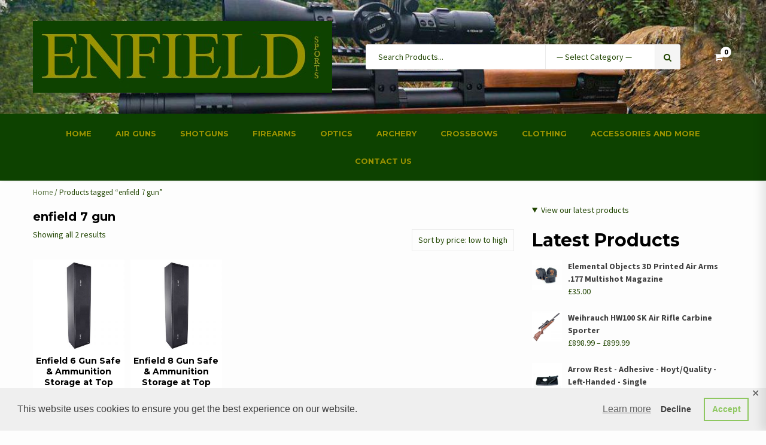

--- FILE ---
content_type: text/html; charset=UTF-8
request_url: https://www.enfieldsports.com/product-tag/enfield-7-gun/
body_size: 26516
content:
<!doctype html>
<html lang="en-GB">
<head>
    <meta charset="UTF-8">
    <meta name="viewport" content="width=device-width, initial-scale=1">
    <link rel="profile" href="https://gmpg.org/xfn/11">

    <meta name='robots' content='index, follow, max-image-preview:large, max-snippet:-1, max-video-preview:-1' />

	<!-- This site is optimized with the Yoast SEO Premium plugin v26.5 (Yoast SEO v26.7) - https://yoast.com/wordpress/plugins/seo/ -->
	<title>enfield 7 gun Archives - Enfield Sports</title>
	<link rel="canonical" href="https://www.enfieldsports.com/product-tag/enfield-7-gun/" />
	<meta property="og:locale" content="en_GB" />
	<meta property="og:type" content="article" />
	<meta property="og:title" content="enfield 7 gun Archives" />
	<meta property="og:url" content="https://www.enfieldsports.com/product-tag/enfield-7-gun/" />
	<meta property="og:site_name" content="Enfield Sports" />
	<meta name="twitter:card" content="summary_large_image" />
	<meta name="twitter:site" content="@SportsEnfield" />
	<script type="application/ld+json" class="yoast-schema-graph">{"@context":"https://schema.org","@graph":[{"@type":"CollectionPage","@id":"https://www.enfieldsports.com/product-tag/enfield-7-gun/","url":"https://www.enfieldsports.com/product-tag/enfield-7-gun/","name":"enfield 7 gun Archives - Enfield Sports","isPartOf":{"@id":"https://www.enfieldsports.com/#website"},"primaryImageOfPage":{"@id":"https://www.enfieldsports.com/product-tag/enfield-7-gun/#primaryimage"},"image":{"@id":"https://www.enfieldsports.com/product-tag/enfield-7-gun/#primaryimage"},"thumbnailUrl":"https://www.enfieldsports.com/wp-content/uploads/2020/09/enfield_6_gun_cabinet_ammo_locker2.jpg","breadcrumb":{"@id":"https://www.enfieldsports.com/product-tag/enfield-7-gun/#breadcrumb"},"inLanguage":"en-GB"},{"@type":"ImageObject","inLanguage":"en-GB","@id":"https://www.enfieldsports.com/product-tag/enfield-7-gun/#primaryimage","url":"https://www.enfieldsports.com/wp-content/uploads/2020/09/enfield_6_gun_cabinet_ammo_locker2.jpg","contentUrl":"https://www.enfieldsports.com/wp-content/uploads/2020/09/enfield_6_gun_cabinet_ammo_locker2.jpg","width":1600,"height":1600,"caption":"Enfield 6 Gun Safe Cabinet Ammo Locker"},{"@type":"BreadcrumbList","@id":"https://www.enfieldsports.com/product-tag/enfield-7-gun/#breadcrumb","itemListElement":[{"@type":"ListItem","position":1,"name":"Home","item":"https://www.enfieldsports.com/"},{"@type":"ListItem","position":2,"name":"enfield 7 gun"}]},{"@type":"WebSite","@id":"https://www.enfieldsports.com/#website","url":"https://www.enfieldsports.com/","name":"Enfield Sports","description":"Enfield Sports Gun Shop Birmingham","publisher":{"@id":"https://www.enfieldsports.com/#organization"},"potentialAction":[{"@type":"SearchAction","target":{"@type":"EntryPoint","urlTemplate":"https://www.enfieldsports.com/?s={search_term_string}"},"query-input":{"@type":"PropertyValueSpecification","valueRequired":true,"valueName":"search_term_string"}}],"inLanguage":"en-GB"},{"@type":"Organization","@id":"https://www.enfieldsports.com/#organization","name":"Enfield Sports Gunshop Birmingham","url":"https://www.enfieldsports.com/","logo":{"@type":"ImageObject","inLanguage":"en-GB","@id":"https://www.enfieldsports.com/#/schema/logo/image/","url":"https://www.enfieldsports.com/wp-content/uploads/2019/12/Enfield-logo.jpg","contentUrl":"https://www.enfieldsports.com/wp-content/uploads/2019/12/Enfield-logo.jpg","width":580,"height":146,"caption":"Enfield Sports Gunshop Birmingham"},"image":{"@id":"https://www.enfieldsports.com/#/schema/logo/image/"},"sameAs":["http://www.facebook.com/enfieldsports/","https://x.com/SportsEnfield","http://https//www.instagram.com/enfieldsports/","https://www.youtube.com/channel/UCWfHxtnu0wtCWPeVjB6qeQA"]}]}</script>
	<!-- / Yoast SEO Premium plugin. -->


<link rel='dns-prefetch' href='//cdnjs.cloudflare.com' />
<link rel='dns-prefetch' href='//fonts.googleapis.com' />
<link rel="alternate" type="application/rss+xml" title="Enfield Sports &raquo; Feed" href="https://www.enfieldsports.com/feed/" />
<link rel="alternate" type="application/rss+xml" title="Enfield Sports &raquo; Comments Feed" href="https://www.enfieldsports.com/comments/feed/" />
<link rel="alternate" type="application/rss+xml" title="Enfield Sports &raquo; enfield 7 gun Tag Feed" href="https://www.enfieldsports.com/product-tag/enfield-7-gun/feed/" />
		<!-- This site uses the Google Analytics by ExactMetrics plugin v8.10.2 - Using Analytics tracking - https://www.exactmetrics.com/ -->
							<script src="//www.googletagmanager.com/gtag/js?id=G-H885QKG1GC"  data-cfasync="false" data-wpfc-render="false" type="text/javascript" async></script>
			<script data-cfasync="false" data-wpfc-render="false" type="text/javascript">
				var em_version = '8.10.2';
				var em_track_user = true;
				var em_no_track_reason = '';
								var ExactMetricsDefaultLocations = {"page_location":"https:\/\/www.enfieldsports.com\/product-tag\/enfield-7-gun\/"};
								if ( typeof ExactMetricsPrivacyGuardFilter === 'function' ) {
					var ExactMetricsLocations = (typeof ExactMetricsExcludeQuery === 'object') ? ExactMetricsPrivacyGuardFilter( ExactMetricsExcludeQuery ) : ExactMetricsPrivacyGuardFilter( ExactMetricsDefaultLocations );
				} else {
					var ExactMetricsLocations = (typeof ExactMetricsExcludeQuery === 'object') ? ExactMetricsExcludeQuery : ExactMetricsDefaultLocations;
				}

								var disableStrs = [
										'ga-disable-G-H885QKG1GC',
									];

				/* Function to detect opted out users */
				function __gtagTrackerIsOptedOut() {
					for (var index = 0; index < disableStrs.length; index++) {
						if (document.cookie.indexOf(disableStrs[index] + '=true') > -1) {
							return true;
						}
					}

					return false;
				}

				/* Disable tracking if the opt-out cookie exists. */
				if (__gtagTrackerIsOptedOut()) {
					for (var index = 0; index < disableStrs.length; index++) {
						window[disableStrs[index]] = true;
					}
				}

				/* Opt-out function */
				function __gtagTrackerOptout() {
					for (var index = 0; index < disableStrs.length; index++) {
						document.cookie = disableStrs[index] + '=true; expires=Thu, 31 Dec 2099 23:59:59 UTC; path=/';
						window[disableStrs[index]] = true;
					}
				}

				if ('undefined' === typeof gaOptout) {
					function gaOptout() {
						__gtagTrackerOptout();
					}
				}
								window.dataLayer = window.dataLayer || [];

				window.ExactMetricsDualTracker = {
					helpers: {},
					trackers: {},
				};
				if (em_track_user) {
					function __gtagDataLayer() {
						dataLayer.push(arguments);
					}

					function __gtagTracker(type, name, parameters) {
						if (!parameters) {
							parameters = {};
						}

						if (parameters.send_to) {
							__gtagDataLayer.apply(null, arguments);
							return;
						}

						if (type === 'event') {
														parameters.send_to = exactmetrics_frontend.v4_id;
							var hookName = name;
							if (typeof parameters['event_category'] !== 'undefined') {
								hookName = parameters['event_category'] + ':' + name;
							}

							if (typeof ExactMetricsDualTracker.trackers[hookName] !== 'undefined') {
								ExactMetricsDualTracker.trackers[hookName](parameters);
							} else {
								__gtagDataLayer('event', name, parameters);
							}
							
						} else {
							__gtagDataLayer.apply(null, arguments);
						}
					}

					__gtagTracker('js', new Date());
					__gtagTracker('set', {
						'developer_id.dNDMyYj': true,
											});
					if ( ExactMetricsLocations.page_location ) {
						__gtagTracker('set', ExactMetricsLocations);
					}
										__gtagTracker('config', 'G-H885QKG1GC', {"forceSSL":"true"} );
										window.gtag = __gtagTracker;										(function () {
						/* https://developers.google.com/analytics/devguides/collection/analyticsjs/ */
						/* ga and __gaTracker compatibility shim. */
						var noopfn = function () {
							return null;
						};
						var newtracker = function () {
							return new Tracker();
						};
						var Tracker = function () {
							return null;
						};
						var p = Tracker.prototype;
						p.get = noopfn;
						p.set = noopfn;
						p.send = function () {
							var args = Array.prototype.slice.call(arguments);
							args.unshift('send');
							__gaTracker.apply(null, args);
						};
						var __gaTracker = function () {
							var len = arguments.length;
							if (len === 0) {
								return;
							}
							var f = arguments[len - 1];
							if (typeof f !== 'object' || f === null || typeof f.hitCallback !== 'function') {
								if ('send' === arguments[0]) {
									var hitConverted, hitObject = false, action;
									if ('event' === arguments[1]) {
										if ('undefined' !== typeof arguments[3]) {
											hitObject = {
												'eventAction': arguments[3],
												'eventCategory': arguments[2],
												'eventLabel': arguments[4],
												'value': arguments[5] ? arguments[5] : 1,
											}
										}
									}
									if ('pageview' === arguments[1]) {
										if ('undefined' !== typeof arguments[2]) {
											hitObject = {
												'eventAction': 'page_view',
												'page_path': arguments[2],
											}
										}
									}
									if (typeof arguments[2] === 'object') {
										hitObject = arguments[2];
									}
									if (typeof arguments[5] === 'object') {
										Object.assign(hitObject, arguments[5]);
									}
									if ('undefined' !== typeof arguments[1].hitType) {
										hitObject = arguments[1];
										if ('pageview' === hitObject.hitType) {
											hitObject.eventAction = 'page_view';
										}
									}
									if (hitObject) {
										action = 'timing' === arguments[1].hitType ? 'timing_complete' : hitObject.eventAction;
										hitConverted = mapArgs(hitObject);
										__gtagTracker('event', action, hitConverted);
									}
								}
								return;
							}

							function mapArgs(args) {
								var arg, hit = {};
								var gaMap = {
									'eventCategory': 'event_category',
									'eventAction': 'event_action',
									'eventLabel': 'event_label',
									'eventValue': 'event_value',
									'nonInteraction': 'non_interaction',
									'timingCategory': 'event_category',
									'timingVar': 'name',
									'timingValue': 'value',
									'timingLabel': 'event_label',
									'page': 'page_path',
									'location': 'page_location',
									'title': 'page_title',
									'referrer' : 'page_referrer',
								};
								for (arg in args) {
																		if (!(!args.hasOwnProperty(arg) || !gaMap.hasOwnProperty(arg))) {
										hit[gaMap[arg]] = args[arg];
									} else {
										hit[arg] = args[arg];
									}
								}
								return hit;
							}

							try {
								f.hitCallback();
							} catch (ex) {
							}
						};
						__gaTracker.create = newtracker;
						__gaTracker.getByName = newtracker;
						__gaTracker.getAll = function () {
							return [];
						};
						__gaTracker.remove = noopfn;
						__gaTracker.loaded = true;
						window['__gaTracker'] = __gaTracker;
					})();
									} else {
										console.log("");
					(function () {
						function __gtagTracker() {
							return null;
						}

						window['__gtagTracker'] = __gtagTracker;
						window['gtag'] = __gtagTracker;
					})();
									}
			</script>
							<!-- / Google Analytics by ExactMetrics -->
		<style type="text/css" media="all">@font-face{font-family:'Montserrat';font-display:block;font-style:normal;font-weight:400;font-display:swap;src:url(https://fonts.gstatic.com/s/montserrat/v31/JTUSjIg1_i6t8kCHKm459WRhyyTh89ZNpQ.woff2) format('woff2');unicode-range:U+0460-052F,U+1C80-1C8A,U+20B4,U+2DE0-2DFF,U+A640-A69F,U+FE2E-FE2F}@font-face{font-family:'Montserrat';font-display:block;font-style:normal;font-weight:400;font-display:swap;src:url(https://fonts.gstatic.com/s/montserrat/v31/JTUSjIg1_i6t8kCHKm459W1hyyTh89ZNpQ.woff2) format('woff2');unicode-range:U+0301,U+0400-045F,U+0490-0491,U+04B0-04B1,U+2116}@font-face{font-family:'Montserrat';font-display:block;font-style:normal;font-weight:400;font-display:swap;src:url(https://fonts.gstatic.com/s/montserrat/v31/JTUSjIg1_i6t8kCHKm459WZhyyTh89ZNpQ.woff2) format('woff2');unicode-range:U+0102-0103,U+0110-0111,U+0128-0129,U+0168-0169,U+01A0-01A1,U+01AF-01B0,U+0300-0301,U+0303-0304,U+0308-0309,U+0323,U+0329,U+1EA0-1EF9,U+20AB}@font-face{font-family:'Montserrat';font-display:block;font-style:normal;font-weight:400;font-display:swap;src:url(https://fonts.gstatic.com/s/montserrat/v31/JTUSjIg1_i6t8kCHKm459WdhyyTh89ZNpQ.woff2) format('woff2');unicode-range:U+0100-02BA,U+02BD-02C5,U+02C7-02CC,U+02CE-02D7,U+02DD-02FF,U+0304,U+0308,U+0329,U+1D00-1DBF,U+1E00-1E9F,U+1EF2-1EFF,U+2020,U+20A0-20AB,U+20AD-20C0,U+2113,U+2C60-2C7F,U+A720-A7FF}@font-face{font-family:'Montserrat';font-display:block;font-style:normal;font-weight:400;font-display:swap;src:url(https://fonts.gstatic.com/s/montserrat/v31/JTUSjIg1_i6t8kCHKm459WlhyyTh89Y.woff2) format('woff2');unicode-range:U+0000-00FF,U+0131,U+0152-0153,U+02BB-02BC,U+02C6,U+02DA,U+02DC,U+0304,U+0308,U+0329,U+2000-206F,U+20AC,U+2122,U+2191,U+2193,U+2212,U+2215,U+FEFF,U+FFFD}@font-face{font-family:'Montserrat';font-display:block;font-style:normal;font-weight:700;font-display:swap;src:url(https://fonts.gstatic.com/s/montserrat/v31/JTUSjIg1_i6t8kCHKm459WRhyyTh89ZNpQ.woff2) format('woff2');unicode-range:U+0460-052F,U+1C80-1C8A,U+20B4,U+2DE0-2DFF,U+A640-A69F,U+FE2E-FE2F}@font-face{font-family:'Montserrat';font-display:block;font-style:normal;font-weight:700;font-display:swap;src:url(https://fonts.gstatic.com/s/montserrat/v31/JTUSjIg1_i6t8kCHKm459W1hyyTh89ZNpQ.woff2) format('woff2');unicode-range:U+0301,U+0400-045F,U+0490-0491,U+04B0-04B1,U+2116}@font-face{font-family:'Montserrat';font-display:block;font-style:normal;font-weight:700;font-display:swap;src:url(https://fonts.gstatic.com/s/montserrat/v31/JTUSjIg1_i6t8kCHKm459WZhyyTh89ZNpQ.woff2) format('woff2');unicode-range:U+0102-0103,U+0110-0111,U+0128-0129,U+0168-0169,U+01A0-01A1,U+01AF-01B0,U+0300-0301,U+0303-0304,U+0308-0309,U+0323,U+0329,U+1EA0-1EF9,U+20AB}@font-face{font-family:'Montserrat';font-display:block;font-style:normal;font-weight:700;font-display:swap;src:url(https://fonts.gstatic.com/s/montserrat/v31/JTUSjIg1_i6t8kCHKm459WdhyyTh89ZNpQ.woff2) format('woff2');unicode-range:U+0100-02BA,U+02BD-02C5,U+02C7-02CC,U+02CE-02D7,U+02DD-02FF,U+0304,U+0308,U+0329,U+1D00-1DBF,U+1E00-1E9F,U+1EF2-1EFF,U+2020,U+20A0-20AB,U+20AD-20C0,U+2113,U+2C60-2C7F,U+A720-A7FF}@font-face{font-family:'Montserrat';font-display:block;font-style:normal;font-weight:700;font-display:swap;src:url(https://fonts.gstatic.com/s/montserrat/v31/JTUSjIg1_i6t8kCHKm459WlhyyTh89Y.woff2) format('woff2');unicode-range:U+0000-00FF,U+0131,U+0152-0153,U+02BB-02BC,U+02C6,U+02DA,U+02DC,U+0304,U+0308,U+0329,U+2000-206F,U+20AC,U+2122,U+2191,U+2193,U+2212,U+2215,U+FEFF,U+FFFD}@font-face{font-family:'Source Sans Pro';font-style:italic;font-weight:400;font-display:swap;src:url(https://fonts.gstatic.com/s/sourcesanspro/v23/6xK1dSBYKcSV-LCoeQqfX1RYOo3qPZ7qsDJB9cme_xc.woff2) format('woff2');unicode-range:U+0460-052F,U+1C80-1C8A,U+20B4,U+2DE0-2DFF,U+A640-A69F,U+FE2E-FE2F}@font-face{font-family:'Source Sans Pro';font-style:italic;font-weight:400;font-display:swap;src:url(https://fonts.gstatic.com/s/sourcesanspro/v23/6xK1dSBYKcSV-LCoeQqfX1RYOo3qPZ7jsDJB9cme_xc.woff2) format('woff2');unicode-range:U+0301,U+0400-045F,U+0490-0491,U+04B0-04B1,U+2116}@font-face{font-family:'Source Sans Pro';font-style:italic;font-weight:400;font-display:swap;src:url(https://fonts.gstatic.com/s/sourcesanspro/v23/6xK1dSBYKcSV-LCoeQqfX1RYOo3qPZ7rsDJB9cme_xc.woff2) format('woff2');unicode-range:U+1F00-1FFF}@font-face{font-family:'Source Sans Pro';font-style:italic;font-weight:400;font-display:swap;src:url(https://fonts.gstatic.com/s/sourcesanspro/v23/6xK1dSBYKcSV-LCoeQqfX1RYOo3qPZ7ksDJB9cme_xc.woff2) format('woff2');unicode-range:U+0370-0377,U+037A-037F,U+0384-038A,U+038C,U+038E-03A1,U+03A3-03FF}@font-face{font-family:'Source Sans Pro';font-style:italic;font-weight:400;font-display:swap;src:url(https://fonts.gstatic.com/s/sourcesanspro/v23/6xK1dSBYKcSV-LCoeQqfX1RYOo3qPZ7osDJB9cme_xc.woff2) format('woff2');unicode-range:U+0102-0103,U+0110-0111,U+0128-0129,U+0168-0169,U+01A0-01A1,U+01AF-01B0,U+0300-0301,U+0303-0304,U+0308-0309,U+0323,U+0329,U+1EA0-1EF9,U+20AB}@font-face{font-family:'Source Sans Pro';font-style:italic;font-weight:400;font-display:swap;src:url(https://fonts.gstatic.com/s/sourcesanspro/v23/6xK1dSBYKcSV-LCoeQqfX1RYOo3qPZ7psDJB9cme_xc.woff2) format('woff2');unicode-range:U+0100-02BA,U+02BD-02C5,U+02C7-02CC,U+02CE-02D7,U+02DD-02FF,U+0304,U+0308,U+0329,U+1D00-1DBF,U+1E00-1E9F,U+1EF2-1EFF,U+2020,U+20A0-20AB,U+20AD-20C0,U+2113,U+2C60-2C7F,U+A720-A7FF}@font-face{font-family:'Source Sans Pro';font-style:italic;font-weight:400;font-display:swap;src:url(https://fonts.gstatic.com/s/sourcesanspro/v23/6xK1dSBYKcSV-LCoeQqfX1RYOo3qPZ7nsDJB9cme.woff2) format('woff2');unicode-range:U+0000-00FF,U+0131,U+0152-0153,U+02BB-02BC,U+02C6,U+02DA,U+02DC,U+0304,U+0308,U+0329,U+2000-206F,U+20AC,U+2122,U+2191,U+2193,U+2212,U+2215,U+FEFF,U+FFFD}@font-face{font-family:'Source Sans Pro';font-style:italic;font-weight:700;font-display:swap;src:url(https://fonts.gstatic.com/s/sourcesanspro/v23/6xKwdSBYKcSV-LCoeQqfX1RYOo3qPZZclSdh18S0xR41YDw.woff2) format('woff2');unicode-range:U+0460-052F,U+1C80-1C8A,U+20B4,U+2DE0-2DFF,U+A640-A69F,U+FE2E-FE2F}@font-face{font-family:'Source Sans Pro';font-style:italic;font-weight:700;font-display:swap;src:url(https://fonts.gstatic.com/s/sourcesanspro/v23/6xKwdSBYKcSV-LCoeQqfX1RYOo3qPZZclSdo18S0xR41YDw.woff2) format('woff2');unicode-range:U+0301,U+0400-045F,U+0490-0491,U+04B0-04B1,U+2116}@font-face{font-family:'Source Sans Pro';font-style:italic;font-weight:700;font-display:swap;src:url(https://fonts.gstatic.com/s/sourcesanspro/v23/6xKwdSBYKcSV-LCoeQqfX1RYOo3qPZZclSdg18S0xR41YDw.woff2) format('woff2');unicode-range:U+1F00-1FFF}@font-face{font-family:'Source Sans Pro';font-style:italic;font-weight:700;font-display:swap;src:url(https://fonts.gstatic.com/s/sourcesanspro/v23/6xKwdSBYKcSV-LCoeQqfX1RYOo3qPZZclSdv18S0xR41YDw.woff2) format('woff2');unicode-range:U+0370-0377,U+037A-037F,U+0384-038A,U+038C,U+038E-03A1,U+03A3-03FF}@font-face{font-family:'Source Sans Pro';font-style:italic;font-weight:700;font-display:swap;src:url(https://fonts.gstatic.com/s/sourcesanspro/v23/6xKwdSBYKcSV-LCoeQqfX1RYOo3qPZZclSdj18S0xR41YDw.woff2) format('woff2');unicode-range:U+0102-0103,U+0110-0111,U+0128-0129,U+0168-0169,U+01A0-01A1,U+01AF-01B0,U+0300-0301,U+0303-0304,U+0308-0309,U+0323,U+0329,U+1EA0-1EF9,U+20AB}@font-face{font-family:'Source Sans Pro';font-style:italic;font-weight:700;font-display:swap;src:url(https://fonts.gstatic.com/s/sourcesanspro/v23/6xKwdSBYKcSV-LCoeQqfX1RYOo3qPZZclSdi18S0xR41YDw.woff2) format('woff2');unicode-range:U+0100-02BA,U+02BD-02C5,U+02C7-02CC,U+02CE-02D7,U+02DD-02FF,U+0304,U+0308,U+0329,U+1D00-1DBF,U+1E00-1E9F,U+1EF2-1EFF,U+2020,U+20A0-20AB,U+20AD-20C0,U+2113,U+2C60-2C7F,U+A720-A7FF}@font-face{font-family:'Source Sans Pro';font-style:italic;font-weight:700;font-display:swap;src:url(https://fonts.gstatic.com/s/sourcesanspro/v23/6xKwdSBYKcSV-LCoeQqfX1RYOo3qPZZclSds18S0xR41.woff2) format('woff2');unicode-range:U+0000-00FF,U+0131,U+0152-0153,U+02BB-02BC,U+02C6,U+02DA,U+02DC,U+0304,U+0308,U+0329,U+2000-206F,U+20AC,U+2122,U+2191,U+2193,U+2212,U+2215,U+FEFF,U+FFFD}@font-face{font-family:'Source Sans Pro';font-display:block;font-style:normal;font-weight:400;font-display:swap;src:url(https://fonts.gstatic.com/s/sourcesanspro/v23/6xK3dSBYKcSV-LCoeQqfX1RYOo3qNa7lujVj9_mf.woff2) format('woff2');unicode-range:U+0460-052F,U+1C80-1C8A,U+20B4,U+2DE0-2DFF,U+A640-A69F,U+FE2E-FE2F}@font-face{font-family:'Source Sans Pro';font-display:block;font-style:normal;font-weight:400;font-display:swap;src:url(https://fonts.gstatic.com/s/sourcesanspro/v23/6xK3dSBYKcSV-LCoeQqfX1RYOo3qPK7lujVj9_mf.woff2) format('woff2');unicode-range:U+0301,U+0400-045F,U+0490-0491,U+04B0-04B1,U+2116}@font-face{font-family:'Source Sans Pro';font-display:block;font-style:normal;font-weight:400;font-display:swap;src:url(https://fonts.gstatic.com/s/sourcesanspro/v23/6xK3dSBYKcSV-LCoeQqfX1RYOo3qNK7lujVj9_mf.woff2) format('woff2');unicode-range:U+1F00-1FFF}@font-face{font-family:'Source Sans Pro';font-display:block;font-style:normal;font-weight:400;font-display:swap;src:url(https://fonts.gstatic.com/s/sourcesanspro/v23/6xK3dSBYKcSV-LCoeQqfX1RYOo3qO67lujVj9_mf.woff2) format('woff2');unicode-range:U+0370-0377,U+037A-037F,U+0384-038A,U+038C,U+038E-03A1,U+03A3-03FF}@font-face{font-family:'Source Sans Pro';font-display:block;font-style:normal;font-weight:400;font-display:swap;src:url(https://fonts.gstatic.com/s/sourcesanspro/v23/6xK3dSBYKcSV-LCoeQqfX1RYOo3qN67lujVj9_mf.woff2) format('woff2');unicode-range:U+0102-0103,U+0110-0111,U+0128-0129,U+0168-0169,U+01A0-01A1,U+01AF-01B0,U+0300-0301,U+0303-0304,U+0308-0309,U+0323,U+0329,U+1EA0-1EF9,U+20AB}@font-face{font-family:'Source Sans Pro';font-display:block;font-style:normal;font-weight:400;font-display:swap;src:url(https://fonts.gstatic.com/s/sourcesanspro/v23/6xK3dSBYKcSV-LCoeQqfX1RYOo3qNq7lujVj9_mf.woff2) format('woff2');unicode-range:U+0100-02BA,U+02BD-02C5,U+02C7-02CC,U+02CE-02D7,U+02DD-02FF,U+0304,U+0308,U+0329,U+1D00-1DBF,U+1E00-1E9F,U+1EF2-1EFF,U+2020,U+20A0-20AB,U+20AD-20C0,U+2113,U+2C60-2C7F,U+A720-A7FF}@font-face{font-family:'Source Sans Pro';font-display:block;font-style:normal;font-weight:400;font-display:swap;src:url(https://fonts.gstatic.com/s/sourcesanspro/v23/6xK3dSBYKcSV-LCoeQqfX1RYOo3qOK7lujVj9w.woff2) format('woff2');unicode-range:U+0000-00FF,U+0131,U+0152-0153,U+02BB-02BC,U+02C6,U+02DA,U+02DC,U+0304,U+0308,U+0329,U+2000-206F,U+20AC,U+2122,U+2191,U+2193,U+2212,U+2215,U+FEFF,U+FFFD}@font-face{font-family:'Source Sans Pro';font-display:block;font-style:normal;font-weight:700;font-display:swap;src:url(https://fonts.gstatic.com/s/sourcesanspro/v23/6xKydSBYKcSV-LCoeQqfX1RYOo3ig4vwmhdu3cOWxy40.woff2) format('woff2');unicode-range:U+0460-052F,U+1C80-1C8A,U+20B4,U+2DE0-2DFF,U+A640-A69F,U+FE2E-FE2F}@font-face{font-family:'Source Sans Pro';font-display:block;font-style:normal;font-weight:700;font-display:swap;src:url(https://fonts.gstatic.com/s/sourcesanspro/v23/6xKydSBYKcSV-LCoeQqfX1RYOo3ig4vwkxdu3cOWxy40.woff2) format('woff2');unicode-range:U+0301,U+0400-045F,U+0490-0491,U+04B0-04B1,U+2116}@font-face{font-family:'Source Sans Pro';font-display:block;font-style:normal;font-weight:700;font-display:swap;src:url(https://fonts.gstatic.com/s/sourcesanspro/v23/6xKydSBYKcSV-LCoeQqfX1RYOo3ig4vwmxdu3cOWxy40.woff2) format('woff2');unicode-range:U+1F00-1FFF}@font-face{font-family:'Source Sans Pro';font-display:block;font-style:normal;font-weight:700;font-display:swap;src:url(https://fonts.gstatic.com/s/sourcesanspro/v23/6xKydSBYKcSV-LCoeQqfX1RYOo3ig4vwlBdu3cOWxy40.woff2) format('woff2');unicode-range:U+0370-0377,U+037A-037F,U+0384-038A,U+038C,U+038E-03A1,U+03A3-03FF}@font-face{font-family:'Source Sans Pro';font-display:block;font-style:normal;font-weight:700;font-display:swap;src:url(https://fonts.gstatic.com/s/sourcesanspro/v23/6xKydSBYKcSV-LCoeQqfX1RYOo3ig4vwmBdu3cOWxy40.woff2) format('woff2');unicode-range:U+0102-0103,U+0110-0111,U+0128-0129,U+0168-0169,U+01A0-01A1,U+01AF-01B0,U+0300-0301,U+0303-0304,U+0308-0309,U+0323,U+0329,U+1EA0-1EF9,U+20AB}@font-face{font-family:'Source Sans Pro';font-display:block;font-style:normal;font-weight:700;font-display:swap;src:url(https://fonts.gstatic.com/s/sourcesanspro/v23/6xKydSBYKcSV-LCoeQqfX1RYOo3ig4vwmRdu3cOWxy40.woff2) format('woff2');unicode-range:U+0100-02BA,U+02BD-02C5,U+02C7-02CC,U+02CE-02D7,U+02DD-02FF,U+0304,U+0308,U+0329,U+1D00-1DBF,U+1E00-1E9F,U+1EF2-1EFF,U+2020,U+20A0-20AB,U+20AD-20C0,U+2113,U+2C60-2C7F,U+A720-A7FF}@font-face{font-family:'Source Sans Pro';font-display:block;font-style:normal;font-weight:700;font-display:swap;src:url(https://fonts.gstatic.com/s/sourcesanspro/v23/6xKydSBYKcSV-LCoeQqfX1RYOo3ig4vwlxdu3cOWxw.woff2) format('woff2');unicode-range:U+0000-00FF,U+0131,U+0152-0153,U+02BB-02BC,U+02C6,U+02DA,U+02DC,U+0304,U+0308,U+0329,U+2000-206F,U+20AC,U+2122,U+2191,U+2193,U+2212,U+2215,U+FEFF,U+FFFD}</style>
<style id='wp-img-auto-sizes-contain-inline-css' type='text/css'>
img:is([sizes=auto i],[sizes^="auto," i]){contain-intrinsic-size:3000px 1500px}
/*# sourceURL=wp-img-auto-sizes-contain-inline-css */
</style>
<style id='wp-block-library-inline-css' type='text/css'>
:root{--wp-block-synced-color:#7a00df;--wp-block-synced-color--rgb:122,0,223;--wp-bound-block-color:var(--wp-block-synced-color);--wp-editor-canvas-background:#ddd;--wp-admin-theme-color:#007cba;--wp-admin-theme-color--rgb:0,124,186;--wp-admin-theme-color-darker-10:#006ba1;--wp-admin-theme-color-darker-10--rgb:0,107,160.5;--wp-admin-theme-color-darker-20:#005a87;--wp-admin-theme-color-darker-20--rgb:0,90,135;--wp-admin-border-width-focus:2px}@media (min-resolution:192dpi){:root{--wp-admin-border-width-focus:1.5px}}.wp-element-button{cursor:pointer}:root .has-very-light-gray-background-color{background-color:#eee}:root .has-very-dark-gray-background-color{background-color:#313131}:root .has-very-light-gray-color{color:#eee}:root .has-very-dark-gray-color{color:#313131}:root .has-vivid-green-cyan-to-vivid-cyan-blue-gradient-background{background:linear-gradient(135deg,#00d084,#0693e3)}:root .has-purple-crush-gradient-background{background:linear-gradient(135deg,#34e2e4,#4721fb 50%,#ab1dfe)}:root .has-hazy-dawn-gradient-background{background:linear-gradient(135deg,#faaca8,#dad0ec)}:root .has-subdued-olive-gradient-background{background:linear-gradient(135deg,#fafae1,#67a671)}:root .has-atomic-cream-gradient-background{background:linear-gradient(135deg,#fdd79a,#004a59)}:root .has-nightshade-gradient-background{background:linear-gradient(135deg,#330968,#31cdcf)}:root .has-midnight-gradient-background{background:linear-gradient(135deg,#020381,#2874fc)}:root{--wp--preset--font-size--normal:16px;--wp--preset--font-size--huge:42px}.has-regular-font-size{font-size:1em}.has-larger-font-size{font-size:2.625em}.has-normal-font-size{font-size:var(--wp--preset--font-size--normal)}.has-huge-font-size{font-size:var(--wp--preset--font-size--huge)}.has-text-align-center{text-align:center}.has-text-align-left{text-align:left}.has-text-align-right{text-align:right}.has-fit-text{white-space:nowrap!important}#end-resizable-editor-section{display:none}.aligncenter{clear:both}.items-justified-left{justify-content:flex-start}.items-justified-center{justify-content:center}.items-justified-right{justify-content:flex-end}.items-justified-space-between{justify-content:space-between}.screen-reader-text{border:0;clip-path:inset(50%);height:1px;margin:-1px;overflow:hidden;padding:0;position:absolute;width:1px;word-wrap:normal!important}.screen-reader-text:focus{background-color:#ddd;clip-path:none;color:#444;display:block;font-size:1em;height:auto;left:5px;line-height:normal;padding:15px 23px 14px;text-decoration:none;top:5px;width:auto;z-index:100000}html :where(.has-border-color){border-style:solid}html :where([style*=border-top-color]){border-top-style:solid}html :where([style*=border-right-color]){border-right-style:solid}html :where([style*=border-bottom-color]){border-bottom-style:solid}html :where([style*=border-left-color]){border-left-style:solid}html :where([style*=border-width]){border-style:solid}html :where([style*=border-top-width]){border-top-style:solid}html :where([style*=border-right-width]){border-right-style:solid}html :where([style*=border-bottom-width]){border-bottom-style:solid}html :where([style*=border-left-width]){border-left-style:solid}html :where(img[class*=wp-image-]){height:auto;max-width:100%}:where(figure){margin:0 0 1em}html :where(.is-position-sticky){--wp-admin--admin-bar--position-offset:var(--wp-admin--admin-bar--height,0px)}@media screen and (max-width:600px){html :where(.is-position-sticky){--wp-admin--admin-bar--position-offset:0px}}

/*# sourceURL=wp-block-library-inline-css */
</style><style id='wp-block-columns-inline-css' type='text/css'>
.wp-block-columns{box-sizing:border-box;display:flex;flex-wrap:wrap!important}@media (min-width:782px){.wp-block-columns{flex-wrap:nowrap!important}}.wp-block-columns{align-items:normal!important}.wp-block-columns.are-vertically-aligned-top{align-items:flex-start}.wp-block-columns.are-vertically-aligned-center{align-items:center}.wp-block-columns.are-vertically-aligned-bottom{align-items:flex-end}@media (max-width:781px){.wp-block-columns:not(.is-not-stacked-on-mobile)>.wp-block-column{flex-basis:100%!important}}@media (min-width:782px){.wp-block-columns:not(.is-not-stacked-on-mobile)>.wp-block-column{flex-basis:0;flex-grow:1}.wp-block-columns:not(.is-not-stacked-on-mobile)>.wp-block-column[style*=flex-basis]{flex-grow:0}}.wp-block-columns.is-not-stacked-on-mobile{flex-wrap:nowrap!important}.wp-block-columns.is-not-stacked-on-mobile>.wp-block-column{flex-basis:0;flex-grow:1}.wp-block-columns.is-not-stacked-on-mobile>.wp-block-column[style*=flex-basis]{flex-grow:0}:where(.wp-block-columns){margin-bottom:1.75em}:where(.wp-block-columns.has-background){padding:1.25em 2.375em}.wp-block-column{flex-grow:1;min-width:0;overflow-wrap:break-word;word-break:break-word}.wp-block-column.is-vertically-aligned-top{align-self:flex-start}.wp-block-column.is-vertically-aligned-center{align-self:center}.wp-block-column.is-vertically-aligned-bottom{align-self:flex-end}.wp-block-column.is-vertically-aligned-stretch{align-self:stretch}.wp-block-column.is-vertically-aligned-bottom,.wp-block-column.is-vertically-aligned-center,.wp-block-column.is-vertically-aligned-top{width:100%}
/*# sourceURL=https://www.enfieldsports.com/wp-includes/blocks/columns/style.min.css */
</style>
<style id='wp-block-details-inline-css' type='text/css'>
.wp-block-details{box-sizing:border-box}.wp-block-details summary{cursor:pointer}
/*# sourceURL=https://www.enfieldsports.com/wp-includes/blocks/details/style.min.css */
</style>
<style id='global-styles-inline-css' type='text/css'>
:root{--wp--preset--aspect-ratio--square: 1;--wp--preset--aspect-ratio--4-3: 4/3;--wp--preset--aspect-ratio--3-4: 3/4;--wp--preset--aspect-ratio--3-2: 3/2;--wp--preset--aspect-ratio--2-3: 2/3;--wp--preset--aspect-ratio--16-9: 16/9;--wp--preset--aspect-ratio--9-16: 9/16;--wp--preset--color--black: #000000;--wp--preset--color--cyan-bluish-gray: #abb8c3;--wp--preset--color--white: #ffffff;--wp--preset--color--pale-pink: #f78da7;--wp--preset--color--vivid-red: #cf2e2e;--wp--preset--color--luminous-vivid-orange: #ff6900;--wp--preset--color--luminous-vivid-amber: #fcb900;--wp--preset--color--light-green-cyan: #7bdcb5;--wp--preset--color--vivid-green-cyan: #00d084;--wp--preset--color--pale-cyan-blue: #8ed1fc;--wp--preset--color--vivid-cyan-blue: #0693e3;--wp--preset--color--vivid-purple: #9b51e0;--wp--preset--gradient--vivid-cyan-blue-to-vivid-purple: linear-gradient(135deg,rgb(6,147,227) 0%,rgb(155,81,224) 100%);--wp--preset--gradient--light-green-cyan-to-vivid-green-cyan: linear-gradient(135deg,rgb(122,220,180) 0%,rgb(0,208,130) 100%);--wp--preset--gradient--luminous-vivid-amber-to-luminous-vivid-orange: linear-gradient(135deg,rgb(252,185,0) 0%,rgb(255,105,0) 100%);--wp--preset--gradient--luminous-vivid-orange-to-vivid-red: linear-gradient(135deg,rgb(255,105,0) 0%,rgb(207,46,46) 100%);--wp--preset--gradient--very-light-gray-to-cyan-bluish-gray: linear-gradient(135deg,rgb(238,238,238) 0%,rgb(169,184,195) 100%);--wp--preset--gradient--cool-to-warm-spectrum: linear-gradient(135deg,rgb(74,234,220) 0%,rgb(151,120,209) 20%,rgb(207,42,186) 40%,rgb(238,44,130) 60%,rgb(251,105,98) 80%,rgb(254,248,76) 100%);--wp--preset--gradient--blush-light-purple: linear-gradient(135deg,rgb(255,206,236) 0%,rgb(152,150,240) 100%);--wp--preset--gradient--blush-bordeaux: linear-gradient(135deg,rgb(254,205,165) 0%,rgb(254,45,45) 50%,rgb(107,0,62) 100%);--wp--preset--gradient--luminous-dusk: linear-gradient(135deg,rgb(255,203,112) 0%,rgb(199,81,192) 50%,rgb(65,88,208) 100%);--wp--preset--gradient--pale-ocean: linear-gradient(135deg,rgb(255,245,203) 0%,rgb(182,227,212) 50%,rgb(51,167,181) 100%);--wp--preset--gradient--electric-grass: linear-gradient(135deg,rgb(202,248,128) 0%,rgb(113,206,126) 100%);--wp--preset--gradient--midnight: linear-gradient(135deg,rgb(2,3,129) 0%,rgb(40,116,252) 100%);--wp--preset--font-size--small: 13px;--wp--preset--font-size--medium: 20px;--wp--preset--font-size--large: 36px;--wp--preset--font-size--x-large: 42px;--wp--preset--spacing--20: 0.44rem;--wp--preset--spacing--30: 0.67rem;--wp--preset--spacing--40: 1rem;--wp--preset--spacing--50: 1.5rem;--wp--preset--spacing--60: 2.25rem;--wp--preset--spacing--70: 3.38rem;--wp--preset--spacing--80: 5.06rem;--wp--preset--shadow--natural: 6px 6px 9px rgba(0, 0, 0, 0.2);--wp--preset--shadow--deep: 12px 12px 50px rgba(0, 0, 0, 0.4);--wp--preset--shadow--sharp: 6px 6px 0px rgba(0, 0, 0, 0.2);--wp--preset--shadow--outlined: 6px 6px 0px -3px rgb(255, 255, 255), 6px 6px rgb(0, 0, 0);--wp--preset--shadow--crisp: 6px 6px 0px rgb(0, 0, 0);}:where(.is-layout-flex){gap: 0.5em;}:where(.is-layout-grid){gap: 0.5em;}body .is-layout-flex{display: flex;}.is-layout-flex{flex-wrap: wrap;align-items: center;}.is-layout-flex > :is(*, div){margin: 0;}body .is-layout-grid{display: grid;}.is-layout-grid > :is(*, div){margin: 0;}:where(.wp-block-columns.is-layout-flex){gap: 2em;}:where(.wp-block-columns.is-layout-grid){gap: 2em;}:where(.wp-block-post-template.is-layout-flex){gap: 1.25em;}:where(.wp-block-post-template.is-layout-grid){gap: 1.25em;}.has-black-color{color: var(--wp--preset--color--black) !important;}.has-cyan-bluish-gray-color{color: var(--wp--preset--color--cyan-bluish-gray) !important;}.has-white-color{color: var(--wp--preset--color--white) !important;}.has-pale-pink-color{color: var(--wp--preset--color--pale-pink) !important;}.has-vivid-red-color{color: var(--wp--preset--color--vivid-red) !important;}.has-luminous-vivid-orange-color{color: var(--wp--preset--color--luminous-vivid-orange) !important;}.has-luminous-vivid-amber-color{color: var(--wp--preset--color--luminous-vivid-amber) !important;}.has-light-green-cyan-color{color: var(--wp--preset--color--light-green-cyan) !important;}.has-vivid-green-cyan-color{color: var(--wp--preset--color--vivid-green-cyan) !important;}.has-pale-cyan-blue-color{color: var(--wp--preset--color--pale-cyan-blue) !important;}.has-vivid-cyan-blue-color{color: var(--wp--preset--color--vivid-cyan-blue) !important;}.has-vivid-purple-color{color: var(--wp--preset--color--vivid-purple) !important;}.has-black-background-color{background-color: var(--wp--preset--color--black) !important;}.has-cyan-bluish-gray-background-color{background-color: var(--wp--preset--color--cyan-bluish-gray) !important;}.has-white-background-color{background-color: var(--wp--preset--color--white) !important;}.has-pale-pink-background-color{background-color: var(--wp--preset--color--pale-pink) !important;}.has-vivid-red-background-color{background-color: var(--wp--preset--color--vivid-red) !important;}.has-luminous-vivid-orange-background-color{background-color: var(--wp--preset--color--luminous-vivid-orange) !important;}.has-luminous-vivid-amber-background-color{background-color: var(--wp--preset--color--luminous-vivid-amber) !important;}.has-light-green-cyan-background-color{background-color: var(--wp--preset--color--light-green-cyan) !important;}.has-vivid-green-cyan-background-color{background-color: var(--wp--preset--color--vivid-green-cyan) !important;}.has-pale-cyan-blue-background-color{background-color: var(--wp--preset--color--pale-cyan-blue) !important;}.has-vivid-cyan-blue-background-color{background-color: var(--wp--preset--color--vivid-cyan-blue) !important;}.has-vivid-purple-background-color{background-color: var(--wp--preset--color--vivid-purple) !important;}.has-black-border-color{border-color: var(--wp--preset--color--black) !important;}.has-cyan-bluish-gray-border-color{border-color: var(--wp--preset--color--cyan-bluish-gray) !important;}.has-white-border-color{border-color: var(--wp--preset--color--white) !important;}.has-pale-pink-border-color{border-color: var(--wp--preset--color--pale-pink) !important;}.has-vivid-red-border-color{border-color: var(--wp--preset--color--vivid-red) !important;}.has-luminous-vivid-orange-border-color{border-color: var(--wp--preset--color--luminous-vivid-orange) !important;}.has-luminous-vivid-amber-border-color{border-color: var(--wp--preset--color--luminous-vivid-amber) !important;}.has-light-green-cyan-border-color{border-color: var(--wp--preset--color--light-green-cyan) !important;}.has-vivid-green-cyan-border-color{border-color: var(--wp--preset--color--vivid-green-cyan) !important;}.has-pale-cyan-blue-border-color{border-color: var(--wp--preset--color--pale-cyan-blue) !important;}.has-vivid-cyan-blue-border-color{border-color: var(--wp--preset--color--vivid-cyan-blue) !important;}.has-vivid-purple-border-color{border-color: var(--wp--preset--color--vivid-purple) !important;}.has-vivid-cyan-blue-to-vivid-purple-gradient-background{background: var(--wp--preset--gradient--vivid-cyan-blue-to-vivid-purple) !important;}.has-light-green-cyan-to-vivid-green-cyan-gradient-background{background: var(--wp--preset--gradient--light-green-cyan-to-vivid-green-cyan) !important;}.has-luminous-vivid-amber-to-luminous-vivid-orange-gradient-background{background: var(--wp--preset--gradient--luminous-vivid-amber-to-luminous-vivid-orange) !important;}.has-luminous-vivid-orange-to-vivid-red-gradient-background{background: var(--wp--preset--gradient--luminous-vivid-orange-to-vivid-red) !important;}.has-very-light-gray-to-cyan-bluish-gray-gradient-background{background: var(--wp--preset--gradient--very-light-gray-to-cyan-bluish-gray) !important;}.has-cool-to-warm-spectrum-gradient-background{background: var(--wp--preset--gradient--cool-to-warm-spectrum) !important;}.has-blush-light-purple-gradient-background{background: var(--wp--preset--gradient--blush-light-purple) !important;}.has-blush-bordeaux-gradient-background{background: var(--wp--preset--gradient--blush-bordeaux) !important;}.has-luminous-dusk-gradient-background{background: var(--wp--preset--gradient--luminous-dusk) !important;}.has-pale-ocean-gradient-background{background: var(--wp--preset--gradient--pale-ocean) !important;}.has-electric-grass-gradient-background{background: var(--wp--preset--gradient--electric-grass) !important;}.has-midnight-gradient-background{background: var(--wp--preset--gradient--midnight) !important;}.has-small-font-size{font-size: var(--wp--preset--font-size--small) !important;}.has-medium-font-size{font-size: var(--wp--preset--font-size--medium) !important;}.has-large-font-size{font-size: var(--wp--preset--font-size--large) !important;}.has-x-large-font-size{font-size: var(--wp--preset--font-size--x-large) !important;}
:where(.wp-block-columns.is-layout-flex){gap: 2em;}:where(.wp-block-columns.is-layout-grid){gap: 2em;}
/*# sourceURL=global-styles-inline-css */
</style>
<style id='core-block-supports-inline-css' type='text/css'>
.wp-container-core-columns-is-layout-9d6595d7{flex-wrap:nowrap;}
/*# sourceURL=core-block-supports-inline-css */
</style>

<style id='classic-theme-styles-inline-css' type='text/css'>
/*! This file is auto-generated */
.wp-block-button__link{color:#fff;background-color:#32373c;border-radius:9999px;box-shadow:none;text-decoration:none;padding:calc(.667em + 2px) calc(1.333em + 2px);font-size:1.125em}.wp-block-file__button{background:#32373c;color:#fff;text-decoration:none}
/*# sourceURL=/wp-includes/css/classic-themes.min.css */
</style>
<style id='woocommerce-inline-inline-css' type='text/css'>
.woocommerce form .form-row .required { visibility: visible; }
/*# sourceURL=woocommerce-inline-inline-css */
</style>
<link rel='stylesheet' id='wpo_min-header-0-css' href='https://www.enfieldsports.com/wp-content/cache/wpo-minify/1768446966/assets/wpo-minify-header-24807729.min.css' type='text/css' media='all' />
<link rel='stylesheet' id='wpo_min-header-1-css' href='https://www.enfieldsports.com/wp-content/cache/wpo-minify/1768446966/assets/wpo-minify-header-eedf141d.min.css' type='text/css' media='only screen and (max-width: 768px)' />
<link rel='stylesheet' id='wpo_min-header-2-css' href='https://www.enfieldsports.com/wp-content/cache/wpo-minify/1768446966/assets/wpo-minify-header-78a752e0.min.css' type='text/css' media='all' />
<link rel='stylesheet' id='jquery-auto-complete-css' href='https://cdnjs.cloudflare.com/ajax/libs/jquery-autocomplete/1.0.7/jquery.auto-complete.css' type='text/css' media='all' />
<link rel='stylesheet' id='wpo_min-header-4-css' href='https://www.enfieldsports.com/wp-content/cache/wpo-minify/1768446966/assets/wpo-minify-header-16592c6c.min.css' type='text/css' media='all' />
<script type="text/javascript" id="WCPAY_ASSETS-js-extra">
/* <![CDATA[ */
var wcpayAssets = {"url":"https://www.enfieldsports.com/wp-content/plugins/woocommerce-payments/dist/"};
//# sourceURL=WCPAY_ASSETS-js-extra
/* ]]> */
</script>
<script type="text/javascript" src="https://www.enfieldsports.com/wp-content/cache/wpo-minify/1768446966/assets/wpo-minify-header-22750d6f.min.js" id="wpo_min-header-0-js" async="async" data-wp-strategy="async"></script>
<script type="text/javascript" src="https://www.enfieldsports.com/wp-content/cache/wpo-minify/1768446966/assets/wpo-minify-header-124e1e35.min.js" id="wpo_min-header-1-js"></script>
<script type="text/javascript" id="wpo_min-header-2-js-extra">
/* <![CDATA[ */
var wc_add_to_cart_params = {"ajax_url":"/wp-admin/admin-ajax.php","wc_ajax_url":"/?wc-ajax=%%endpoint%%","i18n_view_cart":"View basket","cart_url":"https://www.enfieldsports.com/cart/","is_cart":"","cart_redirect_after_add":"yes"};
var woocommerce_params = {"ajax_url":"/wp-admin/admin-ajax.php","wc_ajax_url":"/?wc-ajax=%%endpoint%%","i18n_password_show":"Show password","i18n_password_hide":"Hide password"};
//# sourceURL=wpo_min-header-2-js-extra
/* ]]> */
</script>
<script type="text/javascript" src="https://www.enfieldsports.com/wp-content/cache/wpo-minify/1768446966/assets/wpo-minify-header-ebbd3731.min.js" id="wpo_min-header-2-js" defer="defer" data-wp-strategy="defer"></script>
<link rel="https://api.w.org/" href="https://www.enfieldsports.com/wp-json/" /><link rel="alternate" title="JSON" type="application/json" href="https://www.enfieldsports.com/wp-json/wp/v2/product_tag/4872" /><link rel="EditURI" type="application/rsd+xml" title="RSD" href="https://www.enfieldsports.com/xmlrpc.php?rsd" />
<meta name="generator" content="WordPress 6.9" />
<meta name="generator" content="WooCommerce 10.4.3" />
<meta name="generator" content="Redux 4.5.10" /><style id="ubermenu-custom-generated-css">
/** Font Awesome 4 Compatibility **/
.fa{font-style:normal;font-variant:normal;font-weight:normal;font-family:FontAwesome;}

/** UberMenu Custom Menu Styles (Customizer) **/
/* main */
 .ubermenu-main { background:#000000; border:1px solid #233e28; }
 .ubermenu.ubermenu-main { background:none; border:none; box-shadow:none; }
 .ubermenu.ubermenu-main .ubermenu-item-level-0 > .ubermenu-target { border:none; box-shadow:none; }
 .ubermenu-main .ubermenu-item-level-0 > .ubermenu-target { text-transform:uppercase; color:#9b9300; }
 .ubermenu-main .ubermenu-nav .ubermenu-item.ubermenu-item-level-0 > .ubermenu-target { font-weight:bold; }
 .ubermenu.ubermenu-main .ubermenu-item-level-0:hover > .ubermenu-target, .ubermenu-main .ubermenu-item-level-0.ubermenu-active > .ubermenu-target { color:#9b9300; }
 .ubermenu-main .ubermenu-item-level-0.ubermenu-current-menu-item > .ubermenu-target, .ubermenu-main .ubermenu-item-level-0.ubermenu-current-menu-parent > .ubermenu-target, .ubermenu-main .ubermenu-item-level-0.ubermenu-current-menu-ancestor > .ubermenu-target { color:#9b9300; }
 .ubermenu-main .ubermenu-item.ubermenu-item-level-0 > .ubermenu-highlight { color:#9b9300; }
 .ubermenu-main .ubermenu-submenu .ubermenu-item-header > .ubermenu-target, .ubermenu-main .ubermenu-tab > .ubermenu-target { text-transform:uppercase; }
 .ubermenu-main .ubermenu-submenu .ubermenu-item-header.ubermenu-has-submenu-stack > .ubermenu-target { border:none; }
 .ubermenu-main .ubermenu-submenu-type-stack { padding-top:0; }
 .ubermenu.ubermenu-main .ubermenu-search input.ubermenu-search-input { background:#ffffff; color:#000000; }


/* Status: Loaded from Transient */

</style>	<noscript><style>.woocommerce-product-gallery{ opacity: 1 !important; }</style></noscript>
	        <style type="text/css">
            body .header-left-part .logo-brand .site-title {
                font-size: 40px;
            }
                        .site-title,
            .site-description {
                position: absolute;
                clip: rect(1px, 1px, 1px, 1px);
                display:none;
            }

                    </style>
        <link rel="icon" href="https://www.enfieldsports.com/wp-content/uploads/2019/06/cropped-Enfield-sports-logo-512x512-1-32x32.jpg" sizes="32x32" />
<link rel="icon" href="https://www.enfieldsports.com/wp-content/uploads/2019/06/cropped-Enfield-sports-logo-512x512-1-192x192.jpg" sizes="192x192" />
<link rel="apple-touch-icon" href="https://www.enfieldsports.com/wp-content/uploads/2019/06/cropped-Enfield-sports-logo-512x512-1-180x180.jpg" />
<meta name="msapplication-TileImage" content="https://www.enfieldsports.com/wp-content/uploads/2019/06/cropped-Enfield-sports-logo-512x512-1-270x270.jpg" />
		<style type="text/css" id="wp-custom-css">
			.header-right-part {
	display: none !important;
}		</style>
		<link rel='stylesheet' id='redux-custom-fonts-css' href='//www.enfieldsports.com/wp-content/uploads/redux/custom-fonts/fonts.css' type='text/css' media='all' />
<link rel='stylesheet' id='wpo_min-footer-0-css' href='https://www.enfieldsports.com/wp-content/cache/wpo-minify/1768446966/assets/wpo-minify-footer-1e0239d7.min.css' type='text/css' media='all' />
</head>

<body class="archive tax-product_tag term-enfield-7-gun term-4872 wp-custom-logo wp-theme-shopical-pro theme-shopical-pro woocommerce woocommerce-page woocommerce-no-js hfeed default-content-layout align-content-left woocommerce-active">


<div id="page" class="site">
    <a class="skip-link screen-reader-text" href="#content">Skip to content</a>
    
    <header id="masthead" class="site-header">
        
        
<div class="header-style-3 header-style-default">
    <div class="desktop-header clearfix">
                <div class="aft-header-background  data-bg"
             data-background="https://www.enfieldsports.com/wp-content/uploads/2024/07/cropped-Enfield-Banner-1.jpg">
            <div class="container-wrapper">

                <div class="header-left-part">
                    <div class="logo-brand">
                        <div class="site-branding">
                            <a href="https://www.enfieldsports.com/" class="custom-logo-link" rel="home"><img width="500" height="120" src="https://www.enfieldsports.com/wp-content/uploads/2021/01/header-logo.jpg" class="custom-logo" alt="Enfield Sports" decoding="async" fetchpriority="high" /></a>                                <h3 class="site-title"><a href="https://www.enfieldsports.com/"
                                                          rel="home">Enfield Sports</a></h3>
                                                            <p class="site-description">Enfield Sports Gun Shop Birmingham</p>
                                                    </div><!-- .site-branding -->
                    </div>

                    <div class="search">
                                <div class="search-form-wrapper">
            <form role="search" method="get" class="form-inline woocommerce-product-search"
                  action="https://www.enfieldsports.com/">

                <div class="form-group style-3-search">
                                            <select name="product_cat" class="cate-dropdown">
                            <option value="">&mdash; Select Category &mdash;</option>
                                                            <option value="airgun-silencers-moderators" >Airgun Silencers Moderators</option>
                                                                <option value="ammo-utility-storage-cases" >Ammo Utility Storage Cases</option>
                                                                <option value="anglo-arms-crossbows" >Anglo Arms Crossbows</option>
                                                                <option value="aselkon-airguns" >Aselkon Airguns</option>
                                                                <option value="ata_air_rifles" >ATA Air Rifles</option>
                                                                <option value="beeman-air-pistol-brands" >Beeman</option>
                                                                <option value="beretta_shotguns" >Beretta</option>
                                                                <option value="bushcraft_fieldscraft_preppers" >Bushcraft Fieldscraft Preppers</option>
                                                                <option value="camping_and_outdoors" >Camping &amp; Outdoors</option>
                                                                <option value="camping_stoves" >Camping Stoves and Accessories</option>
                                                                <option value="coats" >Coats</option>
                                                                <option value="crow_decoys" >Crow Decoys</option>
                                                                <option value="movie-props-decorative" >Decorative Film and TV Props</option>
                                                                <option value="decoying_hunting_accessories" >Decoying Hunting Accessories</option>
                                                                <option value="ekol" >EKOL</option>
                                                                <option value="eley-cartridges" >Eley Cartridges</option>
                                                                <option value="eley-clay-comp-cartridges" >Eley Clay/Comp Cartridges</option>
                                                                <option value="eley-game-cartridges" >Eley Game Cartridges</option>
                                                                <option value="enfield_ammunition_safes_pistol_safes" >Enfield Ammunition Safes - Pistol Safes</option>
                                                                <option value="enfield_camoflague_tape" >Enfield Camoflague Tape</option>
                                                                <option value="enfield_gun_safe_cabinets" >Enfield Gun Safes Cabinets</option>
                                                                <option value="enfield-one-piece-shotgun-cleaning-rod" >Enfield One Piece Shotgun Cleaning Rod</option>
                                                                <option value="enfield_phosphor_bronze_brushes" >Enfield Phosphor Bronze Brushes</option>
                                                                <option value="enfield_shotgun_cleaning_kits" >Enfield Shotgun Cleaning Kits</option>
                                                                <option value="film-and-tv-swords" >Film and TV Display Swords</option>
                                                                <option value="fiocchi-cartridges" >Fiocchi Cartridges</option>
                                                                <option value="firearms_spare_magazines" >Firearms - Spare Magazines</option>
                                                                <option value="firearms-ammunition" >Firearms Ammunition</option>
                                                                <option value="fixed-blade-knifes" >Fixed Blade &amp; Folding Knifes</option>
                                                                <option value="gun_accessories" >Gun Accessories</option>
                                                                <option value="gun_bipods" >Gun Bipods</option>
                                                                <option value="gun_care_maintenance" >Gun Care &amp; Maintenance</option>
                                                                <option value="gun_locks_gun_security" >Gun Locks - Gun Security</option>
                                                                <option value="gun_security" >Gun Security</option>
                                                                <option value="gun_sling_swivels" >Gun Sling Swivels</option>
                                                                <option value="gun_slings" >Gun Slings</option>
                                                                <option value="dog_training" >GunDog Training</option>
                                                                <option value="hull-cartridges" >Hull Cartridges</option>
                                                                <option value="hull-clay-comp-cartridges" >Hull Clay/Comp Cartridges</option>
                                                                <option value="hull-game-cartridges" >Hull Game Cartridges</option>
                                                                <option value="lamps-and-torches" >Lamps &amp; Torches</option>
                                                                <option value="laser_rangefinders" >Laser Rangefinders</option>
                                                                <option value="express-clay-comp-cartridges" >Lyalvale Clay/Comp Cartridges</option>
                                                                <option value="lyalvale-express-cartridges" >Lyalvale Express Cartridges</option>
                                                                <option value="express-game-cartridges" >Lyalvale Express Game Cartridges</option>
                                                                <option value="paracord_cord_stoppers" >Paracord Cord Stoppers</option>
                                                                <option value="paracord_survival_bracelets" >Paracord Survival Bracelets</option>
                                                                <option value="pigeon_decoys" >Pigeon Decoys</option>
                                                                <option value="portable-shooting-storage-cases" >Portable Shooting Storage Cases</option>
                                                                <option value="reloading-powder-measure" >Reloading Powder Measure</option>
                                                                <option value="reloading-priming-products" >Reloading Priming Products</option>
                                                                <option value="reloading_products" >Reloading Products</option>
                                                                <option value="replica-ornamental-pistols" >Replica Ornamental Pistols</option>
                                                                <option value="scope_rail_adaptors" >Scope Rail Adaptors</option>
                                                                <option value="shooting_sticks_shooting_tripods" >Shooting Sticks - Shooting Tripods</option>
                                                                <option value="shotgun-bore-snakes" >Shotgun Bore Snakes</option>
                                                                <option value="shotgun_shooting_beads" >Shotgun Shooting Beads</option>
                                                                <option value="shotgunsnapcaps" >Shotgun Snap Caps</option>
                                                                <option value="snowpeak" >Snowpeak</option>
                                                                <option value="snowpeak_air_rifles" >Snowpeak Air Rifles</option>
                                                                <option value="snowpeak_airguns" >Snowpeak Airguns</option>
                                                                <option value="starter_pistol_blanks" >Starter Pistol Blanks</option>
                                                                <option value="starter_pistol_mag_acc" >Starter Pistol Spare Magazines &amp; Accessories</option>
                                                                <option value="starting_pistols" >Starting Pistols</option>
                                                                <option value="sytong_nightvision" >Sytong Nightvision</option>
                                                                <option value="umarex-hdr-pistols-hdr-rifles" >Umarex HDR Pistols &amp; HDR Rifles</option>
                                                                <option value="wulf-optics" >WULF Optics</option>
                                                                <option value="sporting-cutlery-tools" >Sporting Cutlery and Tools</option>
                                                                <option value="multi-tools" >Multi-Tools</option>
                                                                <option value="machete" >Bushcraft Machetes</option>
                                                                <option value="airguns" >Airguns</option>
                                                                <option value="rifles" >Rifles</option>
                                                                <option value="air-rifles" >Air Rifles</option>
                                                                <option value="artemis" >Artemis</option>
                                                                <option value="asg" >ASG</option>
                                                                <option value="beeman" >Beeman</option>
                                                                <option value="bsa_airguns" >BSA Air Guns</option>
                                                                <option value="diana-airguns" >DIANA Airguns</option>
                                                                <option value="gletcher" >Gletcher</option>
                                                                <option value="hammerli" >Hammerli</option>
                                                                <option value="hatsan-airguns" >Hatsan</option>
                                                                <option value="kral_airguns" >Kral Airguns</option>
                                                                <option value="lee-enfield" >Lee Enfield</option>
                                                                <option value="smk-sportsmarketing" >SMK Sportsmarketing</option>
                                                                <option value="weihrauch_air_rifles" >Weihrauch Air Rifles</option>
                                                                <option value="accessories-rifles" >Air Rifle Accessories</option>
                                                                <option value="airgun-pcp-fill-probes-accessories" >Airgun PCP Fill Probes &amp; Accessories</option>
                                                                <option value="airgun-scuba-diving-bottles" >Airgun Scuba Diving Bottles</option>
                                                                <option value="spare-magazines" >Airgun Magazines</option>
                                                                <option value="airgun-pcp-pumps" >Airgun PCP Pumps</option>
                                                                <option value="airgun-pellets-airgun-bbs" >Airgun Pellets &amp; Metal BB&#039;s</option>
                                                                <option value="177-steel-bbs" >.177 Steel BBs</option>
                                                                <option value="177-air-rifle-pellets" >.177 Air Rifle Pellets</option>
                                                                <option value="22-air-rifle-pellets" >.22 Air Rifle Pellets</option>
                                                                <option value="25-pellets" >.25 Pellets</option>
                                                                <option value="air-pistols" >Air Pistols</option>
                                                                <option value="diana-air-pistol-brands" >Diana</option>
                                                                <option value="sig-sauer-airguns" >Sig Sauer Airguns</option>
                                                                <option value="asg-pistols" >ASG</option>
                                                                <option value="baikal" >Baikal</option>
                                                                <option value="gletcher-airguns" >Gletcher Airguns</option>
                                                                <option value="smk-air-pistol-brands" >SMK</option>
                                                                <option value="webley-airguns" >Webley Airguns</option>
                                                                <option value="accessories-pistols" >Pistol Accessories</option>
                                                                <option value="airgun-targets" >Airgun Targets</option>
                                                                <option value="night-vision-thermal" >Night Vision &amp; Thermal</option>
                                                                <option value="pard" >Pard</option>
                                                                <option value="airsoft_bbs" >Airsoft BBs</option>
                                                                <option value="archery" >Archery</option>
                                                                <option value="archery_accessories" >Archery Accessories</option>
                                                                <option value="archery-targets" >Archery Targets</option>
                                                                <option value="archery_arrows" >Archery Arrows</option>
                                                                <option value="archery_bows" >Archery Bows</option>
                                                                <option value="compound-bows" >Compound Bows</option>
                                                                <option value="recurve-bows" >Recurve Bows</option>
                                                                <option value="youth-bows" >Youth Bows</option>
                                                                <option value="kimar-accessories" >Kimar</option>
                                                                <option value="blank-fire-ammunition" >Blank Ammunition</option>
                                                                <option value="victory-blank-ammunition" >Victory Blank Ammunition</option>
                                                                <option value="buckingham-collection" >Buckingham Collection</option>
                                                                <option value="shotgun-cartridge-bags" >Shotgun Cartridge Bags</option>
                                                                <option value="shotgun-cartridge-belts" >Shotgun Cartridge Belts</option>
                                                                <option value="shotgun-gun-slips" >Shotgun Gun Slips</option>
                                                                <option value="slingshots" >Slingshots</option>
                                                                <option value="clothing" >Clothing &amp; Accessories</option>
                                                                <option value="jack-pyke-clothing" >Jack Pyke</option>
                                                                <option value="deerhunter-clothing" >Deerhunter</option>
                                                                <option value="clay-pigeon-shooting-jackets" >Clay Pigeon Shooting Jackets</option>
                                                                <option value="armex_crossbows" >Armex Crossbows</option>
                                                                <option value="crossbow-accessories" >Crossbow Accessories</option>
                                                                <option value="crossbow-bolts" >Crossbow Bolts</option>
                                                                <option value="compound-crossbows" >Compound Crossbows</option>
                                                                <option value="crossbow-targets" >Crossbow Targets</option>
                                                                <option value="armex-pistol-crossbows" >Armex Pistol Crossbows</option>
                                                                <option value="recurve-crossbows" >Recurve Crossbows</option>
                                                                <option value="firearms_fac" >Firearms FAC</option>
                                                                <option value="rifles-firearms" >Rifles</option>
                                                                <option value="rifle-brands" >Rifle Brands</option>
                                                                <option value="cz_firearms" >CZ Firearms</option>
                                                                <option value="webley-scott-rifle-brands" >Webley &amp; Scott</option>
                                                                <option value="accessories-firearms" >Firearms Accessories</option>
                                                                <option value="gun-bags-cases-mats" >Gun Bags Cases &amp; Mats</option>
                                                                <option value="optics" >Optics</option>
                                                                <option value="enfield-optics-scopes" >Enfield Optics/Scopes</option>
                                                                <option value="scope-mounts-accessories" >Enfield Scope Mounts and Accessories</option>
                                                                <option value="enfield_lasers" >Enfield Lasers</option>
                                                                <option value="scope-mounts" >Scope Mounts</option>
                                                                <option value="scopes-sights" >Scopes &amp; Sights</option>
                                                                <option value="shotguns" >Shotguns</option>
                                                                <option value="ata-arms" >ATA Arms</option>
                                                                <option value="kofs" >KOFS</option>
                                                                <option value="shotgun-accessories" >Shotgun Accessories</option>
                                                        </select>
                    
                    <label class="screen-reader-text"
                           for="woocommerce-product-search-field">Search for:</label>
                    <input type="search" id="woocommerce-product-search-field"
                           class="search-field search-autocomplete"
                           placeholder="Search Products..."
                           value="" name="s"/>

                    <button type="submit" value=""><i class="fa fa-search" aria-hidden="true"></i></button>
                    <input type="hidden" name="post_type" value="product"/>

                </div>


            </form>

        </div>

                <div class="aft-popular-categories">
                    </div>
            
                    </div>

                                                                        <div class="cart-shop">
                                <div class="af-cart-wrapper dropdown">
                                    
        <div class="af-cart-wrap">
            <div class="af-cart-icon-and-count dropdown-toggle" data-toggle="" aria-haspopup="true"
                 aria-expanded="true">
                <span class="af-cart-item-count">
                    <a href="https://www.enfieldsports.com/cart/"
                       title="Cart Page">
                    <i class="fa fa-shopping-cart"></i>
                    <span class="item-count gbl-bdge-bck-c">0</span>
                    </a>
                </span>
                            </div>
                                <div class="top-cart-content primary-bgcolor dropdown-menu">
                        <ul class="site-header-cart">

                            <li>
                                <div class="widget woocommerce widget_shopping_cart"><div class="widget_shopping_cart_content"></div></div>                            </li>
                        </ul>
                    </div>
                                    </div>

                                        </div>
                            </div>
                                            
                                                

                </div>
            </div>
        </div>
        <div id="site-primary-navigation" class="navigation-section-wrapper clearfix">
            <div class="container-wrapper">
                <div class="header-middle-part">
                    <div class="navigation-container">

                        <nav id="site-navigation" class="main-navigation">
                            <span class="toggle-menu" aria-controls="primary-menu" aria-expanded="false">
                                <span class="screen-reader-text">
                                    Primary Menu</span>
                                 <i class="ham"></i>
                            </span>
                            
<!-- UberMenu [Configuration:main] [Theme Loc:aft-primary-nav] [Integration:auto] -->
<a class="ubermenu-responsive-toggle ubermenu-responsive-toggle-main ubermenu-skin-vanilla-bar ubermenu-loc-aft-primary-nav ubermenu-responsive-toggle-content-align-left ubermenu-responsive-toggle-align-full " data-ubermenu-target="ubermenu-main-69-aft-primary-nav-2"><i class="fas fa-bars"></i>Menu</a><nav id="ubermenu-main-69-aft-primary-nav-2" class="ubermenu ubermenu-nojs ubermenu-main ubermenu-menu-69 ubermenu-loc-aft-primary-nav ubermenu-responsive ubermenu-responsive-default ubermenu-responsive-collapse ubermenu-horizontal ubermenu-transition-shift ubermenu-trigger-hover_intent ubermenu-skin-vanilla-bar ubermenu-has-border ubermenu-bar-align-left ubermenu-items-align-auto ubermenu-disable-submenu-scroll ubermenu-retractors-responsive ubermenu-submenu-indicator-closes"><ul id="ubermenu-nav-main-69-aft-primary-nav" class="ubermenu-nav"><li id="menu-item-5158" class="ubermenu-item ubermenu-item-type-post_type ubermenu-item-object-page ubermenu-item-home ubermenu-item-5158 ubermenu-item-level-0 ubermenu-column ubermenu-column-auto" ><a class="ubermenu-target ubermenu-item-layout-default ubermenu-item-layout-text_only" href="https://www.enfieldsports.com/" tabindex="0"><span class="ubermenu-target-title ubermenu-target-text">Home</span></a></li><li id="menu-item-5105" class="ubermenu-item ubermenu-item-type-custom ubermenu-item-object-custom ubermenu-item-has-children ubermenu-item-5105 ubermenu-item-level-0 ubermenu-column ubermenu-column-auto ubermenu-has-submenu-drop ubermenu-has-submenu-mega" ><a class="ubermenu-target ubermenu-item-layout-default ubermenu-item-layout-text_only" href="https://www.enfieldsports.com/product-category/airguns/" tabindex="0"><span class="ubermenu-target-title ubermenu-target-text">Air Guns</span></a><ul  class="ubermenu-submenu ubermenu-submenu-id-5105 ubermenu-submenu-type-auto ubermenu-submenu-type-mega ubermenu-submenu-drop ubermenu-submenu-align-full_width"  ><li id="menu-item-3650" class="ubermenu-item ubermenu-item-type-taxonomy ubermenu-item-object-product_cat ubermenu-item-3650 ubermenu-item-auto ubermenu-item-header ubermenu-item-level-1 ubermenu-column ubermenu-column-auto" ><a class="ubermenu-target ubermenu-item-layout-default ubermenu-item-layout-text_only" href="https://www.enfieldsports.com/product-category/airguns/rifles/air-rifles/"><span class="ubermenu-target-title ubermenu-target-text">Air Rifles</span></a></li><li id="menu-item-454" class="ubermenu-item ubermenu-item-type-taxonomy ubermenu-item-object-product_cat ubermenu-item-454 ubermenu-item-auto ubermenu-item-header ubermenu-item-level-1 ubermenu-column ubermenu-column-auto" ><a class="ubermenu-target ubermenu-item-layout-default ubermenu-item-layout-text_only" href="https://www.enfieldsports.com/product-category/airguns/rifles/accessories-rifles/"><span class="ubermenu-target-title ubermenu-target-text">Air Rifle Accessories</span></a></li><li id="menu-item-452" class="ubermenu-item ubermenu-item-type-taxonomy ubermenu-item-object-product_cat ubermenu-item-452 ubermenu-item-header ubermenu-item-level-1 ubermenu-column ubermenu-column-auto" ><a class="ubermenu-target ubermenu-item-layout-default ubermenu-item-layout-text_only" href="https://www.enfieldsports.com/product-category/airguns/air-pistols/accessories-pistols/"><span class="ubermenu-target-title ubermenu-target-text">Air Pistol Accessories</span></a></li><li id="menu-item-5162" class="ubermenu-item ubermenu-item-type-post_type ubermenu-item-object-page ubermenu-item-5162 ubermenu-item-auto ubermenu-item-header ubermenu-item-level-1 ubermenu-column ubermenu-column-auto" ><a class="ubermenu-target ubermenu-item-layout-default ubermenu-item-layout-text_only" href="https://www.enfieldsports.com/about-us-enfield-sports/airgun-dive-bottle-refills-birmingham/"><span class="ubermenu-target-title ubermenu-target-text">Air Bottle Refills</span></a></li></ul></li><li id="menu-item-8853" class="ubermenu-item ubermenu-item-type-taxonomy ubermenu-item-object-product_cat ubermenu-item-has-children ubermenu-item-8853 ubermenu-item-level-0 ubermenu-column ubermenu-column-auto ubermenu-has-submenu-drop ubermenu-has-submenu-mega" ><a class="ubermenu-target ubermenu-item-layout-default ubermenu-item-layout-text_only" href="https://www.enfieldsports.com/product-category/shotguns/" tabindex="0"><span class="ubermenu-target-title ubermenu-target-text">Shotguns</span></a><ul  class="ubermenu-submenu ubermenu-submenu-id-8853 ubermenu-submenu-type-auto ubermenu-submenu-type-mega ubermenu-submenu-drop ubermenu-submenu-align-full_width"  ><li id="menu-item-8682" class="ubermenu-item ubermenu-item-type-taxonomy ubermenu-item-object-product_cat ubermenu-item-8682 ubermenu-item-auto ubermenu-item-header ubermenu-item-level-1 ubermenu-column ubermenu-column-auto" ><a class="ubermenu-target ubermenu-item-layout-default ubermenu-item-layout-text_only" href="https://www.enfieldsports.com/product-category/shotguns/lyalvale-express-cartridges/"><span class="ubermenu-target-title ubermenu-target-text">Lyalvale Express Cartridges</span></a></li><li id="menu-item-8684" class="ubermenu-item ubermenu-item-type-taxonomy ubermenu-item-object-product_cat ubermenu-item-8684 ubermenu-item-auto ubermenu-item-header ubermenu-item-level-1 ubermenu-column ubermenu-column-auto" ><a class="ubermenu-target ubermenu-item-layout-default ubermenu-item-layout-text_only" href="https://www.enfieldsports.com/product-category/shotguns/eley-cartridges/"><span class="ubermenu-target-title ubermenu-target-text">Eley Cartridges</span></a></li><li id="menu-item-8686" class="ubermenu-item ubermenu-item-type-taxonomy ubermenu-item-object-product_cat ubermenu-item-8686 ubermenu-item-auto ubermenu-item-header ubermenu-item-level-1 ubermenu-column ubermenu-column-auto" ><a class="ubermenu-target ubermenu-item-layout-default ubermenu-item-layout-text_only" href="https://www.enfieldsports.com/product-category/shotguns/fiocchi-cartridges/"><span class="ubermenu-target-title ubermenu-target-text">Fiocchi Cartridges</span></a></li><li id="menu-item-8725" class="ubermenu-item ubermenu-item-type-taxonomy ubermenu-item-object-product_cat ubermenu-item-8725 ubermenu-item-auto ubermenu-item-header ubermenu-item-level-1 ubermenu-column ubermenu-column-auto" ><a class="ubermenu-target ubermenu-item-layout-default ubermenu-item-layout-text_only" href="https://www.enfieldsports.com/product-category/shotguns/hull-cartridges/"><span class="ubermenu-target-title ubermenu-target-text">Hull Cartridges</span></a></li><li id="menu-item-847" class="ubermenu-item ubermenu-item-type-taxonomy ubermenu-item-object-product_cat ubermenu-item-847 ubermenu-item-auto ubermenu-item-header ubermenu-item-level-1 ubermenu-column ubermenu-column-auto" ><a class="ubermenu-target ubermenu-item-layout-default ubermenu-item-layout-text_only" href="https://www.enfieldsports.com/product-category/shotguns/shotgun-accessories/"><span class="ubermenu-target-title ubermenu-target-text">Shotgun Accessories</span></a></li></ul></li><li id="menu-item-3656" class="ubermenu-item ubermenu-item-type-taxonomy ubermenu-item-object-product_cat ubermenu-item-has-children ubermenu-item-3656 ubermenu-item-level-0 ubermenu-column ubermenu-column-auto ubermenu-has-submenu-drop ubermenu-has-submenu-mega" ><a class="ubermenu-target ubermenu-item-layout-default ubermenu-item-layout-text_only" href="https://www.enfieldsports.com/product-category/firearms_fac/rifles-firearms/rifle-brands/" tabindex="0"><span class="ubermenu-target-title ubermenu-target-text">Firearms</span></a><ul  class="ubermenu-submenu ubermenu-submenu-id-3656 ubermenu-submenu-type-auto ubermenu-submenu-type-mega ubermenu-submenu-drop ubermenu-submenu-align-center ubermenu-autoclear"  ><li id="menu-item-1163" class="ubermenu-item ubermenu-item-type-taxonomy ubermenu-item-object-product_cat ubermenu-item-1163 ubermenu-item-auto ubermenu-item-header ubermenu-item-level-1 ubermenu-column ubermenu-column-1-4" ><a class="ubermenu-target ubermenu-item-layout-default ubermenu-item-layout-text_only" href="https://www.enfieldsports.com/product-category/firearms_fac/rifles-firearms/"><span class="ubermenu-target-title ubermenu-target-text">Rifles</span></a></li><li id="menu-item-845" class="ubermenu-item ubermenu-item-type-taxonomy ubermenu-item-object-product_cat ubermenu-item-845 ubermenu-item-auto ubermenu-item-header ubermenu-item-level-1 ubermenu-column ubermenu-column-1-4" ><a class="ubermenu-target ubermenu-item-layout-default ubermenu-item-layout-text_only" href="https://www.enfieldsports.com/product-category/firearms_fac/accessories-firearms/"><span class="ubermenu-target-title ubermenu-target-text">Firearms Accessories</span></a></li><li id="menu-item-3738" class="ubermenu-item ubermenu-item-type-taxonomy ubermenu-item-object-product_cat ubermenu-item-has-children ubermenu-item-3738 ubermenu-item-auto ubermenu-item-header ubermenu-item-level-1 ubermenu-column ubermenu-column-1-4 ubermenu-has-submenu-stack" ><a class="ubermenu-target ubermenu-item-layout-default ubermenu-item-layout-text_only" href="https://www.enfieldsports.com/product-category/firearms_fac/accessories-firearms/firearms-ammunition/"><span class="ubermenu-target-title ubermenu-target-text">Firearms Ammunition</span></a><ul  class="ubermenu-submenu ubermenu-submenu-id-3738 ubermenu-submenu-type-auto ubermenu-submenu-type-stack"  ><li id="menu-item-8746" class="ubermenu-item ubermenu-item-type-taxonomy ubermenu-item-object-product_cat ubermenu-item-8746 ubermenu-item-auto ubermenu-item-normal ubermenu-item-level-2 ubermenu-column ubermenu-column-auto" ><a class="ubermenu-target ubermenu-item-layout-default ubermenu-item-layout-text_only" href="https://www.enfieldsports.com/product-category/firearms_fac/accessories-firearms/firearms-ammunition/hornady-rimfire-ammunition/"><span class="ubermenu-target-title ubermenu-target-text">Hornady Rimfire Ammunition</span></a></li><li id="menu-item-2388" class="ubermenu-item ubermenu-item-type-taxonomy ubermenu-item-object-product_cat ubermenu-item-has-children ubermenu-item-2388 ubermenu-item-header ubermenu-item-level-2 ubermenu-column ubermenu-column-auto ubermenu-has-submenu-stack" ><a class="ubermenu-target ubermenu-item-layout-default ubermenu-item-layout-text_only" href="https://www.enfieldsports.com/product-category/blank-fire-ammunition/"><span class="ubermenu-target-title ubermenu-target-text">Blank Ammunition</span></a><ul  class="ubermenu-submenu ubermenu-submenu-id-2388 ubermenu-submenu-type-auto ubermenu-submenu-type-stack"  ><li id="menu-item-2389" class="ubermenu-item ubermenu-item-type-taxonomy ubermenu-item-object-product_cat ubermenu-item-2389 ubermenu-item-auto ubermenu-item-normal ubermenu-item-level-3 ubermenu-column ubermenu-column-auto" ><a class="ubermenu-target ubermenu-item-layout-default ubermenu-item-layout-text_only" href="https://www.enfieldsports.com/product-category/blank-fire-ammunition/maxx-tech-blank-ammunition/"><span class="ubermenu-target-title ubermenu-target-text">Maxx Tech Blank Ammunition</span></a></li><li id="menu-item-2420" class="ubermenu-item ubermenu-item-type-taxonomy ubermenu-item-object-product_cat ubermenu-item-2420 ubermenu-item-auto ubermenu-item-normal ubermenu-item-level-3 ubermenu-column ubermenu-column-auto" ><a class="ubermenu-target ubermenu-item-layout-default ubermenu-item-layout-text_only" href="https://www.enfieldsports.com/product-category/blank-fire-ammunition/victory-blank-ammunition/"><span class="ubermenu-target-title ubermenu-target-text">Victory Blank Ammunition</span></a></li></ul></li></ul></li></ul></li><li id="menu-item-392" class="ubermenu-item ubermenu-item-type-taxonomy ubermenu-item-object-product_cat ubermenu-item-has-children ubermenu-item-392 ubermenu-item-level-0 ubermenu-column ubermenu-column-auto ubermenu-has-submenu-drop ubermenu-has-submenu-mega" ><a class="ubermenu-target ubermenu-item-layout-default ubermenu-item-layout-text_only" href="https://www.enfieldsports.com/product-category/optics/" tabindex="0"><span class="ubermenu-target-title ubermenu-target-text">Optics</span></a><ul  class="ubermenu-submenu ubermenu-submenu-id-392 ubermenu-submenu-type-auto ubermenu-submenu-type-mega ubermenu-submenu-drop ubermenu-submenu-align-center ubermenu-autoclear"  ><li id="menu-item-393" class="ubermenu-item ubermenu-item-type-taxonomy ubermenu-item-object-product_cat ubermenu-item-has-children ubermenu-item-393 ubermenu-item-header ubermenu-item-level-1 ubermenu-column ubermenu-column-1-3 ubermenu-has-submenu-stack" ><a class="ubermenu-target ubermenu-item-layout-default ubermenu-item-layout-text_only" href="https://www.enfieldsports.com/product-category/optics/enfield-optics-scopes/"><span class="ubermenu-target-title ubermenu-target-text">Enfield Optics/Scopes</span></a><ul  class="ubermenu-submenu ubermenu-submenu-id-393 ubermenu-submenu-type-auto ubermenu-submenu-type-stack"  ><li id="menu-item-394" class="ubermenu-item ubermenu-item-type-taxonomy ubermenu-item-object-product_cat ubermenu-item-394 ubermenu-item-auto ubermenu-item-normal ubermenu-item-level-2 ubermenu-column ubermenu-column-auto" ><a class="ubermenu-target ubermenu-item-layout-default ubermenu-item-layout-text_only" href="https://www.enfieldsports.com/product-category/optics/enfield-optics-scopes/scopes-sights/"><span class="ubermenu-target-title ubermenu-target-text">Scopes &amp; Sights</span></a></li><li id="menu-item-396" class="ubermenu-item ubermenu-item-type-taxonomy ubermenu-item-object-product_cat ubermenu-item-396 ubermenu-item-auto ubermenu-item-normal ubermenu-item-level-2 ubermenu-column ubermenu-column-auto" ><a class="ubermenu-target ubermenu-item-layout-default ubermenu-item-layout-text_only" href="https://www.enfieldsports.com/product-category/optics/enfield-optics-scopes/enfield_lasers/"><span class="ubermenu-target-title ubermenu-target-text">Enfield Lasers</span></a></li><li id="menu-item-395" class="ubermenu-item ubermenu-item-type-taxonomy ubermenu-item-object-product_cat ubermenu-item-395 ubermenu-item-auto ubermenu-item-normal ubermenu-item-level-2 ubermenu-column ubermenu-column-auto" ><a class="ubermenu-target ubermenu-item-layout-default ubermenu-item-layout-text_only" href="https://www.enfieldsports.com/product-category/optics/enfield-optics-scopes/scope-mounts/"><span class="ubermenu-target-title ubermenu-target-text">Scope Mounts</span></a></li><li id="menu-item-397" class="ubermenu-item ubermenu-item-type-taxonomy ubermenu-item-object-product_cat ubermenu-item-397 ubermenu-item-auto ubermenu-item-normal ubermenu-item-level-2 ubermenu-column ubermenu-column-auto" ><a class="ubermenu-target ubermenu-item-layout-default ubermenu-item-layout-text_only" href="https://www.enfieldsports.com/product-category/optics/enfield-optics-scopes/scope-mounts-accessories/"><span class="ubermenu-target-title ubermenu-target-text">Enfield Scope Mounts and Accessories</span></a></li></ul></li><li id="menu-item-1802" class="ubermenu-item ubermenu-item-type-taxonomy ubermenu-item-object-product_cat ubermenu-item-1802 ubermenu-item-auto ubermenu-item-header ubermenu-item-level-1 ubermenu-column ubermenu-column-1-3" ><a class="ubermenu-target ubermenu-item-layout-default ubermenu-item-layout-text_only" href="https://www.enfieldsports.com/product-category/optics/rangefinders/"><span class="ubermenu-target-title ubermenu-target-text">Rangefinders</span></a></li><li id="menu-item-1799" class="ubermenu-item ubermenu-item-type-taxonomy ubermenu-item-object-product_cat ubermenu-item-1799 ubermenu-item-auto ubermenu-item-header ubermenu-item-level-1 ubermenu-column ubermenu-column-1-3" ><a class="ubermenu-target ubermenu-item-layout-default ubermenu-item-layout-text_only" href="https://www.enfieldsports.com/product-category/night-vision-thermal/"><span class="ubermenu-target-title ubermenu-target-text">Night Vision &amp; Thermal</span></a></li></ul></li><li id="menu-item-3660" class="ubermenu-item ubermenu-item-type-taxonomy ubermenu-item-object-product_cat ubermenu-item-has-children ubermenu-item-3660 ubermenu-item-level-0 ubermenu-column ubermenu-column-auto ubermenu-has-submenu-drop ubermenu-has-submenu-mega" ><a class="ubermenu-target ubermenu-item-layout-default ubermenu-item-layout-text_only" href="https://www.enfieldsports.com/product-category/archery/" tabindex="0"><span class="ubermenu-target-title ubermenu-target-text">Archery</span></a><ul  class="ubermenu-submenu ubermenu-submenu-id-3660 ubermenu-submenu-type-auto ubermenu-submenu-type-mega ubermenu-submenu-drop ubermenu-submenu-align-center ubermenu-autoclear"  ><li id="menu-item-562" class="ubermenu-item ubermenu-item-type-taxonomy ubermenu-item-object-product_cat ubermenu-item-has-children ubermenu-item-562 ubermenu-item-header ubermenu-item-level-1 ubermenu-column ubermenu-column-1-3 ubermenu-has-submenu-stack" ><a class="ubermenu-target ubermenu-item-layout-default ubermenu-item-layout-text_only" href="https://www.enfieldsports.com/product-category/archery/archery_bows/"><span class="ubermenu-target-title ubermenu-target-text">Archery Bows</span></a><ul  class="ubermenu-submenu ubermenu-submenu-id-562 ubermenu-submenu-type-auto ubermenu-submenu-type-stack"  ><li id="menu-item-563" class="ubermenu-item ubermenu-item-type-taxonomy ubermenu-item-object-product_cat ubermenu-item-563 ubermenu-item-auto ubermenu-item-normal ubermenu-item-level-2 ubermenu-column ubermenu-column-auto" ><a class="ubermenu-target ubermenu-item-layout-default ubermenu-item-layout-text_only" href="https://www.enfieldsports.com/product-category/archery/archery_bows/compound-bows/"><span class="ubermenu-target-title ubermenu-target-text">Compound Bows</span></a></li><li id="menu-item-564" class="ubermenu-item ubermenu-item-type-taxonomy ubermenu-item-object-product_cat ubermenu-item-564 ubermenu-item-auto ubermenu-item-normal ubermenu-item-level-2 ubermenu-column ubermenu-column-auto" ><a class="ubermenu-target ubermenu-item-layout-default ubermenu-item-layout-text_only" href="https://www.enfieldsports.com/product-category/archery/archery_bows/recurve-bows/"><span class="ubermenu-target-title ubermenu-target-text">Recurve Bows</span></a></li><li id="menu-item-724" class="ubermenu-item ubermenu-item-type-taxonomy ubermenu-item-object-product_cat ubermenu-item-724 ubermenu-item-auto ubermenu-item-normal ubermenu-item-level-2 ubermenu-column ubermenu-column-auto" ><a class="ubermenu-target ubermenu-item-layout-default ubermenu-item-layout-text_only" href="https://www.enfieldsports.com/product-category/archery/archery_bows/youth-bows/"><span class="ubermenu-target-title ubermenu-target-text">Youth Bows</span></a></li></ul></li><li id="menu-item-560" class="ubermenu-item ubermenu-item-type-taxonomy ubermenu-item-object-product_cat ubermenu-item-has-children ubermenu-item-560 ubermenu-item-auto ubermenu-item-header ubermenu-item-level-1 ubermenu-column ubermenu-column-1-3 ubermenu-has-submenu-stack" ><a class="ubermenu-target ubermenu-item-layout-default ubermenu-item-layout-text_only" href="https://www.enfieldsports.com/product-category/archery/archery_accessories/"><span class="ubermenu-target-title ubermenu-target-text">Archery Accessories</span></a><ul  class="ubermenu-submenu ubermenu-submenu-id-560 ubermenu-submenu-type-auto ubermenu-submenu-type-stack"  ><li id="menu-item-561" class="ubermenu-item ubermenu-item-type-taxonomy ubermenu-item-object-product_cat ubermenu-item-561 ubermenu-item-auto ubermenu-item-normal ubermenu-item-level-2 ubermenu-column ubermenu-column-auto" ><a class="ubermenu-target ubermenu-item-layout-default ubermenu-item-layout-text_only" href="https://www.enfieldsports.com/product-category/archery/archery_arrows/"><span class="ubermenu-target-title ubermenu-target-text">Archery Arrows</span></a></li></ul></li><li id="menu-item-588" class="ubermenu-item ubermenu-item-type-taxonomy ubermenu-item-object-product_cat ubermenu-item-588 ubermenu-item-auto ubermenu-item-header ubermenu-item-level-1 ubermenu-column ubermenu-column-1-3" ><a class="ubermenu-target ubermenu-item-layout-default ubermenu-item-layout-text_only" href="https://www.enfieldsports.com/product-category/archery/archery-targets/"><span class="ubermenu-target-title ubermenu-target-text">Archery Targets</span></a></li></ul></li><li id="menu-item-565" class="ubermenu-item ubermenu-item-type-taxonomy ubermenu-item-object-product_cat ubermenu-item-has-children ubermenu-item-565 ubermenu-item-level-0 ubermenu-column ubermenu-column-auto ubermenu-has-submenu-drop ubermenu-has-submenu-mega" ><a class="ubermenu-target ubermenu-item-layout-default ubermenu-item-layout-text_only" href="https://www.enfieldsports.com/product-category/armex_crossbows/" tabindex="0"><span class="ubermenu-target-title ubermenu-target-text">Crossbows</span></a><ul  class="ubermenu-submenu ubermenu-submenu-id-565 ubermenu-submenu-type-auto ubermenu-submenu-type-mega ubermenu-submenu-drop ubermenu-submenu-align-center ubermenu-autoclear"  ><li id="menu-item-568" class="ubermenu-item ubermenu-item-type-taxonomy ubermenu-item-object-product_cat ubermenu-item-568 ubermenu-item-auto ubermenu-item-header ubermenu-item-level-1 ubermenu-column ubermenu-column-1-3" ><a class="ubermenu-target ubermenu-item-layout-default ubermenu-item-layout-text_only" href="https://www.enfieldsports.com/product-category/armex_crossbows/compound-crossbows/"><span class="ubermenu-target-title ubermenu-target-text">Compound Crossbows</span></a></li><li id="menu-item-570" class="ubermenu-item ubermenu-item-type-taxonomy ubermenu-item-object-product_cat ubermenu-item-570 ubermenu-item-auto ubermenu-item-header ubermenu-item-level-1 ubermenu-column ubermenu-column-1-3" ><a class="ubermenu-target ubermenu-item-layout-default ubermenu-item-layout-text_only" href="https://www.enfieldsports.com/product-category/armex_crossbows/recurve-crossbows/"><span class="ubermenu-target-title ubermenu-target-text">Recurve Crossbows</span></a></li><li id="menu-item-569" class="ubermenu-item ubermenu-item-type-taxonomy ubermenu-item-object-product_cat ubermenu-item-569 ubermenu-item-auto ubermenu-item-header ubermenu-item-level-1 ubermenu-column ubermenu-column-1-3" ><a class="ubermenu-target ubermenu-item-layout-default ubermenu-item-layout-text_only" href="https://www.enfieldsports.com/product-category/armex_crossbows/armex-pistol-crossbows/"><span class="ubermenu-target-title ubermenu-target-text">Armex Pistol Crossbows</span></a></li><li id="menu-item-566" class="ubermenu-item ubermenu-item-type-taxonomy ubermenu-item-object-product_cat ubermenu-item-566 ubermenu-item-auto ubermenu-item-header ubermenu-item-level-1 ubermenu-column ubermenu-column-1-3" ><a class="ubermenu-target ubermenu-item-layout-default ubermenu-item-layout-text_only" href="https://www.enfieldsports.com/product-category/armex_crossbows/crossbow-accessories/"><span class="ubermenu-target-title ubermenu-target-text">Crossbow Accessories</span></a></li><li id="menu-item-567" class="ubermenu-item ubermenu-item-type-taxonomy ubermenu-item-object-product_cat ubermenu-item-567 ubermenu-item-auto ubermenu-item-header ubermenu-item-level-1 ubermenu-column ubermenu-column-1-3" ><a class="ubermenu-target ubermenu-item-layout-default ubermenu-item-layout-text_only" href="https://www.enfieldsports.com/product-category/armex_crossbows/crossbow-bolts/"><span class="ubermenu-target-title ubermenu-target-text">Crossbow Bolts</span></a></li><li id="menu-item-597" class="ubermenu-item ubermenu-item-type-taxonomy ubermenu-item-object-product_cat ubermenu-item-597 ubermenu-item-auto ubermenu-item-header ubermenu-item-level-1 ubermenu-column ubermenu-column-1-3" ><a class="ubermenu-target ubermenu-item-layout-default ubermenu-item-layout-text_only" href="https://www.enfieldsports.com/product-category/armex_crossbows/crossbow-targets/"><span class="ubermenu-target-title ubermenu-target-text">Crossbow Targets</span></a></li></ul></li><li id="menu-item-873" class="ubermenu-item ubermenu-item-type-taxonomy ubermenu-item-object-product_cat ubermenu-item-has-children ubermenu-item-873 ubermenu-item-level-0 ubermenu-column ubermenu-column-auto ubermenu-has-submenu-drop ubermenu-has-submenu-mega" ><a class="ubermenu-target ubermenu-item-layout-default ubermenu-item-layout-text_only" href="https://www.enfieldsports.com/product-category/clothing/" tabindex="0"><span class="ubermenu-target-title ubermenu-target-text">Clothing</span></a><ul  class="ubermenu-submenu ubermenu-submenu-id-873 ubermenu-submenu-type-auto ubermenu-submenu-type-mega ubermenu-submenu-drop ubermenu-submenu-align-right_edge_bar"  ><li id="menu-item-8819" class="ubermenu-item ubermenu-item-type-taxonomy ubermenu-item-object-product_cat ubermenu-item-8819 ubermenu-item-auto ubermenu-item-header ubermenu-item-level-1 ubermenu-column ubermenu-column-auto" ><a class="ubermenu-target ubermenu-item-layout-default ubermenu-item-layout-text_only" href="https://www.enfieldsports.com/product-category/clothing/"><span class="ubermenu-target-title ubermenu-target-text">Clothing &amp; Accessories</span></a></li><li id="menu-item-874" class="ubermenu-item ubermenu-item-type-taxonomy ubermenu-item-object-product_cat ubermenu-item-874 ubermenu-item-auto ubermenu-item-header ubermenu-item-level-1 ubermenu-column ubermenu-column-auto" ><a class="ubermenu-target ubermenu-item-layout-default ubermenu-item-layout-text_only" href="https://www.enfieldsports.com/product-category/clothing/clay-pigeon-shooting-jackets/"><span class="ubermenu-target-title ubermenu-target-text">Clay Pigeon Shooting Jackets</span></a></li><li id="menu-item-875" class="ubermenu-item ubermenu-item-type-taxonomy ubermenu-item-object-product_cat ubermenu-item-875 ubermenu-item-auto ubermenu-item-header ubermenu-item-level-1 ubermenu-column ubermenu-column-auto" ><a class="ubermenu-target ubermenu-item-layout-default ubermenu-item-layout-text_only" href="https://www.enfieldsports.com/product-category/clothing/clay-pigeon-shooting-skeet-vests/"><span class="ubermenu-target-title ubermenu-target-text">Clay Pigeon Shooting Skeet Vests</span></a></li></ul></li><li id="menu-item-368" class="ubermenu-item ubermenu-item-type-post_type ubermenu-item-object-page ubermenu-item-home ubermenu-item-has-children ubermenu-item-368 ubermenu-item-level-0 ubermenu-column ubermenu-column-auto ubermenu-has-submenu-drop ubermenu-has-submenu-mega" ><a class="ubermenu-target ubermenu-item-layout-default ubermenu-item-layout-text_only" href="https://www.enfieldsports.com/" tabindex="0"><span class="ubermenu-target-title ubermenu-target-text">Accessories and more</span></a><ul  class="ubermenu-submenu ubermenu-submenu-id-368 ubermenu-submenu-type-auto ubermenu-submenu-type-mega ubermenu-submenu-drop ubermenu-submenu-align-full_width"  ><li id="menu-item-1492" class="ubermenu-item ubermenu-item-type-taxonomy ubermenu-item-object-product_cat ubermenu-item-has-children ubermenu-item-1492 ubermenu-item-auto ubermenu-item-header ubermenu-item-level-1 ubermenu-column ubermenu-column-auto ubermenu-has-submenu-stack" ><a class="ubermenu-target ubermenu-item-layout-default ubermenu-item-layout-text_only" href="https://www.enfieldsports.com/product-category/gun-bags-cases-mats/"><span class="ubermenu-target-title ubermenu-target-text">Gun Bags Cases &amp; Mats</span></a><ul  class="ubermenu-submenu ubermenu-submenu-id-1492 ubermenu-submenu-type-auto ubermenu-submenu-type-stack"  ><li id="menu-item-812" class="ubermenu-item ubermenu-item-type-taxonomy ubermenu-item-object-product_cat ubermenu-item-has-children ubermenu-item-812 ubermenu-item-header ubermenu-item-level-2 ubermenu-column ubermenu-column-auto ubermenu-has-submenu-stack" ><a class="ubermenu-target ubermenu-item-layout-default ubermenu-item-layout-text_only" href="https://www.enfieldsports.com/product-category/buckingham-collection/"><span class="ubermenu-target-title ubermenu-target-text">Buckingham Collection</span></a><ul  class="ubermenu-submenu ubermenu-submenu-id-812 ubermenu-submenu-type-auto ubermenu-submenu-type-stack"  ><li id="menu-item-876" class="ubermenu-item ubermenu-item-type-taxonomy ubermenu-item-object-product_cat ubermenu-item-876 ubermenu-item-auto ubermenu-item-normal ubermenu-item-level-3 ubermenu-column ubermenu-column-auto" ><a class="ubermenu-target ubermenu-item-layout-default ubermenu-item-layout-text_only" href="https://www.enfieldsports.com/product-category/buckingham-collection/shotgun-cartridge-bags/"><span class="ubermenu-target-title ubermenu-target-text">Shotgun Cartridge Bags</span></a></li><li id="menu-item-877" class="ubermenu-item ubermenu-item-type-taxonomy ubermenu-item-object-product_cat ubermenu-item-877 ubermenu-item-auto ubermenu-item-normal ubermenu-item-level-3 ubermenu-column ubermenu-column-auto" ><a class="ubermenu-target ubermenu-item-layout-default ubermenu-item-layout-text_only" href="https://www.enfieldsports.com/product-category/buckingham-collection/shotgun-cartridge-belts/"><span class="ubermenu-target-title ubermenu-target-text">Shotgun Cartridge Belts</span></a></li><li id="menu-item-878" class="ubermenu-item ubermenu-item-type-taxonomy ubermenu-item-object-product_cat ubermenu-item-878 ubermenu-item-auto ubermenu-item-normal ubermenu-item-level-3 ubermenu-column ubermenu-column-auto" ><a class="ubermenu-target ubermenu-item-layout-default ubermenu-item-layout-text_only" href="https://www.enfieldsports.com/product-category/buckingham-collection/shotgun-gun-slips/"><span class="ubermenu-target-title ubermenu-target-text">Shotgun Gun Slips</span></a></li></ul></li></ul></li><li id="menu-item-581" class="ubermenu-item ubermenu-item-type-taxonomy ubermenu-item-object-product_cat ubermenu-item-581 ubermenu-item-auto ubermenu-item-header ubermenu-item-level-1 ubermenu-column ubermenu-column-auto" ><a class="ubermenu-target ubermenu-item-layout-default ubermenu-item-layout-text_only" href="https://www.enfieldsports.com/product-category/slingshots/"><span class="ubermenu-target-title ubermenu-target-text">Slingshots</span></a></li><li id="menu-item-726" class="ubermenu-item ubermenu-item-type-taxonomy ubermenu-item-object-product_cat ubermenu-item-726 ubermenu-item-auto ubermenu-item-header ubermenu-item-level-1 ubermenu-column ubermenu-column-auto" ><a class="ubermenu-target ubermenu-item-layout-default ubermenu-item-layout-text_only" href="https://www.enfieldsports.com/product-category/airsoft_bbs/"><span class="ubermenu-target-title ubermenu-target-text">Airsoft BBs</span></a></li></ul></li><li id="menu-item-423" class="ubermenu-item ubermenu-item-type-post_type ubermenu-item-object-page ubermenu-item-423 ubermenu-item-level-0 ubermenu-column ubermenu-column-auto" ><a class="ubermenu-target ubermenu-item-layout-default ubermenu-item-layout-text_only" href="https://www.enfieldsports.com/contact-us/" tabindex="0"><span class="ubermenu-target-title ubermenu-target-text">Contact Us</span></a></li></ul></nav>
<!-- End UberMenu -->
                        </nav><!-- #site-navigation -->

                    </div>
                </div>
                <div class="header-right-part">

                                                                        <div class="cart-shop aft-show-on-scroll">
                                <div class="af-cart-wrapper dropdown">
                                    
        <div class="af-cart-wrap">
            <div class="af-cart-icon-and-count dropdown-toggle" data-toggle="" aria-haspopup="true"
                 aria-expanded="true">
                <span class="af-cart-item-count">
                    <a href="https://www.enfieldsports.com/cart/"
                       title="Cart Page">
                    <i class="fa fa-shopping-cart"></i>
                    <span class="item-count gbl-bdge-bck-c">0</span>
                    </a>
                </span>
                            </div>
                                <div class="top-cart-content primary-bgcolor dropdown-menu">
                        <ul class="site-header-cart">

                            <li>
                                <div class="widget woocommerce widget_shopping_cart"><div class="widget_shopping_cart_content"></div></div>                            </li>
                        </ul>
                    </div>
                                    </div>

                                        </div>
                            </div>
                                            
                    <div class="search aft-show-on-mobile">
                        <div id="myOverlay" class="overlay">
                            <span class="close-serach-form" title="Close Overlay">x</span>
                            <div class="overlay-content">
                                        <div class="search-form-wrapper">
            <form role="search" method="get" class="form-inline woocommerce-product-search"
                  action="https://www.enfieldsports.com/">

                <div class="form-group style-3-search">
                                            <select name="product_cat" class="cate-dropdown">
                            <option value="">&mdash; Select Category &mdash;</option>
                                                            <option value="airgun-silencers-moderators" >Airgun Silencers Moderators</option>
                                                                <option value="ammo-utility-storage-cases" >Ammo Utility Storage Cases</option>
                                                                <option value="anglo-arms-crossbows" >Anglo Arms Crossbows</option>
                                                                <option value="aselkon-airguns" >Aselkon Airguns</option>
                                                                <option value="ata_air_rifles" >ATA Air Rifles</option>
                                                                <option value="beeman-air-pistol-brands" >Beeman</option>
                                                                <option value="beretta_shotguns" >Beretta</option>
                                                                <option value="bushcraft_fieldscraft_preppers" >Bushcraft Fieldscraft Preppers</option>
                                                                <option value="camping_and_outdoors" >Camping &amp; Outdoors</option>
                                                                <option value="camping_stoves" >Camping Stoves and Accessories</option>
                                                                <option value="coats" >Coats</option>
                                                                <option value="crow_decoys" >Crow Decoys</option>
                                                                <option value="movie-props-decorative" >Decorative Film and TV Props</option>
                                                                <option value="decoying_hunting_accessories" >Decoying Hunting Accessories</option>
                                                                <option value="ekol" >EKOL</option>
                                                                <option value="eley-cartridges" >Eley Cartridges</option>
                                                                <option value="eley-clay-comp-cartridges" >Eley Clay/Comp Cartridges</option>
                                                                <option value="eley-game-cartridges" >Eley Game Cartridges</option>
                                                                <option value="enfield_ammunition_safes_pistol_safes" >Enfield Ammunition Safes - Pistol Safes</option>
                                                                <option value="enfield_camoflague_tape" >Enfield Camoflague Tape</option>
                                                                <option value="enfield_gun_safe_cabinets" >Enfield Gun Safes Cabinets</option>
                                                                <option value="enfield-one-piece-shotgun-cleaning-rod" >Enfield One Piece Shotgun Cleaning Rod</option>
                                                                <option value="enfield_phosphor_bronze_brushes" >Enfield Phosphor Bronze Brushes</option>
                                                                <option value="enfield_shotgun_cleaning_kits" >Enfield Shotgun Cleaning Kits</option>
                                                                <option value="film-and-tv-swords" >Film and TV Display Swords</option>
                                                                <option value="fiocchi-cartridges" >Fiocchi Cartridges</option>
                                                                <option value="firearms_spare_magazines" >Firearms - Spare Magazines</option>
                                                                <option value="firearms-ammunition" >Firearms Ammunition</option>
                                                                <option value="fixed-blade-knifes" >Fixed Blade &amp; Folding Knifes</option>
                                                                <option value="gun_accessories" >Gun Accessories</option>
                                                                <option value="gun_bipods" >Gun Bipods</option>
                                                                <option value="gun_care_maintenance" >Gun Care &amp; Maintenance</option>
                                                                <option value="gun_locks_gun_security" >Gun Locks - Gun Security</option>
                                                                <option value="gun_security" >Gun Security</option>
                                                                <option value="gun_sling_swivels" >Gun Sling Swivels</option>
                                                                <option value="gun_slings" >Gun Slings</option>
                                                                <option value="dog_training" >GunDog Training</option>
                                                                <option value="hull-cartridges" >Hull Cartridges</option>
                                                                <option value="hull-clay-comp-cartridges" >Hull Clay/Comp Cartridges</option>
                                                                <option value="hull-game-cartridges" >Hull Game Cartridges</option>
                                                                <option value="lamps-and-torches" >Lamps &amp; Torches</option>
                                                                <option value="laser_rangefinders" >Laser Rangefinders</option>
                                                                <option value="express-clay-comp-cartridges" >Lyalvale Clay/Comp Cartridges</option>
                                                                <option value="lyalvale-express-cartridges" >Lyalvale Express Cartridges</option>
                                                                <option value="express-game-cartridges" >Lyalvale Express Game Cartridges</option>
                                                                <option value="paracord_cord_stoppers" >Paracord Cord Stoppers</option>
                                                                <option value="paracord_survival_bracelets" >Paracord Survival Bracelets</option>
                                                                <option value="pigeon_decoys" >Pigeon Decoys</option>
                                                                <option value="portable-shooting-storage-cases" >Portable Shooting Storage Cases</option>
                                                                <option value="reloading-powder-measure" >Reloading Powder Measure</option>
                                                                <option value="reloading-priming-products" >Reloading Priming Products</option>
                                                                <option value="reloading_products" >Reloading Products</option>
                                                                <option value="replica-ornamental-pistols" >Replica Ornamental Pistols</option>
                                                                <option value="scope_rail_adaptors" >Scope Rail Adaptors</option>
                                                                <option value="shooting_sticks_shooting_tripods" >Shooting Sticks - Shooting Tripods</option>
                                                                <option value="shotgun-bore-snakes" >Shotgun Bore Snakes</option>
                                                                <option value="shotgun_shooting_beads" >Shotgun Shooting Beads</option>
                                                                <option value="shotgunsnapcaps" >Shotgun Snap Caps</option>
                                                                <option value="snowpeak" >Snowpeak</option>
                                                                <option value="snowpeak_air_rifles" >Snowpeak Air Rifles</option>
                                                                <option value="snowpeak_airguns" >Snowpeak Airguns</option>
                                                                <option value="starter_pistol_blanks" >Starter Pistol Blanks</option>
                                                                <option value="starter_pistol_mag_acc" >Starter Pistol Spare Magazines &amp; Accessories</option>
                                                                <option value="starting_pistols" >Starting Pistols</option>
                                                                <option value="sytong_nightvision" >Sytong Nightvision</option>
                                                                <option value="umarex-hdr-pistols-hdr-rifles" >Umarex HDR Pistols &amp; HDR Rifles</option>
                                                                <option value="wulf-optics" >WULF Optics</option>
                                                                <option value="sporting-cutlery-tools" >Sporting Cutlery and Tools</option>
                                                                <option value="multi-tools" >Multi-Tools</option>
                                                                <option value="machete" >Bushcraft Machetes</option>
                                                                <option value="airguns" >Airguns</option>
                                                                <option value="rifles" >Rifles</option>
                                                                <option value="air-rifles" >Air Rifles</option>
                                                                <option value="artemis" >Artemis</option>
                                                                <option value="asg" >ASG</option>
                                                                <option value="beeman" >Beeman</option>
                                                                <option value="bsa_airguns" >BSA Air Guns</option>
                                                                <option value="diana-airguns" >DIANA Airguns</option>
                                                                <option value="gletcher" >Gletcher</option>
                                                                <option value="hammerli" >Hammerli</option>
                                                                <option value="hatsan-airguns" >Hatsan</option>
                                                                <option value="kral_airguns" >Kral Airguns</option>
                                                                <option value="lee-enfield" >Lee Enfield</option>
                                                                <option value="smk-sportsmarketing" >SMK Sportsmarketing</option>
                                                                <option value="weihrauch_air_rifles" >Weihrauch Air Rifles</option>
                                                                <option value="accessories-rifles" >Air Rifle Accessories</option>
                                                                <option value="airgun-pcp-fill-probes-accessories" >Airgun PCP Fill Probes &amp; Accessories</option>
                                                                <option value="airgun-scuba-diving-bottles" >Airgun Scuba Diving Bottles</option>
                                                                <option value="spare-magazines" >Airgun Magazines</option>
                                                                <option value="airgun-pcp-pumps" >Airgun PCP Pumps</option>
                                                                <option value="airgun-pellets-airgun-bbs" >Airgun Pellets &amp; Metal BB&#039;s</option>
                                                                <option value="177-steel-bbs" >.177 Steel BBs</option>
                                                                <option value="177-air-rifle-pellets" >.177 Air Rifle Pellets</option>
                                                                <option value="22-air-rifle-pellets" >.22 Air Rifle Pellets</option>
                                                                <option value="25-pellets" >.25 Pellets</option>
                                                                <option value="air-pistols" >Air Pistols</option>
                                                                <option value="diana-air-pistol-brands" >Diana</option>
                                                                <option value="sig-sauer-airguns" >Sig Sauer Airguns</option>
                                                                <option value="asg-pistols" >ASG</option>
                                                                <option value="baikal" >Baikal</option>
                                                                <option value="gletcher-airguns" >Gletcher Airguns</option>
                                                                <option value="smk-air-pistol-brands" >SMK</option>
                                                                <option value="webley-airguns" >Webley Airguns</option>
                                                                <option value="accessories-pistols" >Pistol Accessories</option>
                                                                <option value="airgun-targets" >Airgun Targets</option>
                                                                <option value="night-vision-thermal" >Night Vision &amp; Thermal</option>
                                                                <option value="pard" >Pard</option>
                                                                <option value="airsoft_bbs" >Airsoft BBs</option>
                                                                <option value="archery" >Archery</option>
                                                                <option value="archery_accessories" >Archery Accessories</option>
                                                                <option value="archery-targets" >Archery Targets</option>
                                                                <option value="archery_arrows" >Archery Arrows</option>
                                                                <option value="archery_bows" >Archery Bows</option>
                                                                <option value="compound-bows" >Compound Bows</option>
                                                                <option value="recurve-bows" >Recurve Bows</option>
                                                                <option value="youth-bows" >Youth Bows</option>
                                                                <option value="kimar-accessories" >Kimar</option>
                                                                <option value="blank-fire-ammunition" >Blank Ammunition</option>
                                                                <option value="victory-blank-ammunition" >Victory Blank Ammunition</option>
                                                                <option value="buckingham-collection" >Buckingham Collection</option>
                                                                <option value="shotgun-cartridge-bags" >Shotgun Cartridge Bags</option>
                                                                <option value="shotgun-cartridge-belts" >Shotgun Cartridge Belts</option>
                                                                <option value="shotgun-gun-slips" >Shotgun Gun Slips</option>
                                                                <option value="slingshots" >Slingshots</option>
                                                                <option value="clothing" >Clothing &amp; Accessories</option>
                                                                <option value="jack-pyke-clothing" >Jack Pyke</option>
                                                                <option value="deerhunter-clothing" >Deerhunter</option>
                                                                <option value="clay-pigeon-shooting-jackets" >Clay Pigeon Shooting Jackets</option>
                                                                <option value="armex_crossbows" >Armex Crossbows</option>
                                                                <option value="crossbow-accessories" >Crossbow Accessories</option>
                                                                <option value="crossbow-bolts" >Crossbow Bolts</option>
                                                                <option value="compound-crossbows" >Compound Crossbows</option>
                                                                <option value="crossbow-targets" >Crossbow Targets</option>
                                                                <option value="armex-pistol-crossbows" >Armex Pistol Crossbows</option>
                                                                <option value="recurve-crossbows" >Recurve Crossbows</option>
                                                                <option value="firearms_fac" >Firearms FAC</option>
                                                                <option value="rifles-firearms" >Rifles</option>
                                                                <option value="rifle-brands" >Rifle Brands</option>
                                                                <option value="cz_firearms" >CZ Firearms</option>
                                                                <option value="webley-scott-rifle-brands" >Webley &amp; Scott</option>
                                                                <option value="accessories-firearms" >Firearms Accessories</option>
                                                                <option value="gun-bags-cases-mats" >Gun Bags Cases &amp; Mats</option>
                                                                <option value="optics" >Optics</option>
                                                                <option value="enfield-optics-scopes" >Enfield Optics/Scopes</option>
                                                                <option value="scope-mounts-accessories" >Enfield Scope Mounts and Accessories</option>
                                                                <option value="enfield_lasers" >Enfield Lasers</option>
                                                                <option value="scope-mounts" >Scope Mounts</option>
                                                                <option value="scopes-sights" >Scopes &amp; Sights</option>
                                                                <option value="shotguns" >Shotguns</option>
                                                                <option value="ata-arms" >ATA Arms</option>
                                                                <option value="kofs" >KOFS</option>
                                                                <option value="shotgun-accessories" >Shotgun Accessories</option>
                                                        </select>
                    
                    <label class="screen-reader-text"
                           for="woocommerce-product-search-field">Search for:</label>
                    <input type="search" id="woocommerce-product-search-field"
                           class="search-field search-autocomplete"
                           placeholder="Search Products..."
                           value="" name="s"/>

                    <button type="submit" value=""><i class="fa fa-search" aria-hidden="true"></i></button>
                    <input type="hidden" name="post_type" value="product"/>

                </div>


            </form>

        </div>

                <div class="aft-popular-categories">
                    </div>
                                        </div>
                        </div>
                        <button class="open-search-form"><i class="fa fa-search"></i></button>
                    </div>


                    <div class="account-user">

                        <a href="https://www.enfieldsports.com/my-account/">
                            <!--  my account --> <i class="fa fa-user-circle-o"></i>
                        </a>
                                <ul class="af-my-account-menu prime-color">
                            <li><a class="af-my-account-admin"
                       href="https://www.enfieldsports.com/my-account/">Login/Register</a>
                </li>
                                </ul>
        

                    </div>
                    

                    

                </div>
            </div>
        </div>
    </div>
</div>
    </header><!-- #masthead -->
    <div class="shopical-woocommerce-store-notice">
            </div>
    
    <section class="above-banner-section container-wrapper">
            </section>

    
    
    <div id="content" class="site-content container-wrapper">

        <nav class="woocommerce-breadcrumb" aria-label="Breadcrumb"><a href="https://www.enfieldsports.com">Home</a>&nbsp;&#47;&nbsp;Products tagged &ldquo;enfield 7 gun&rdquo;</nav>
        <div id="primary" class="content-area">
        <main id="main" class="site-main" role="main">
        <header class="woocommerce-products-header">
			<h1 class="woocommerce-products-header__title page-title">enfield 7 gun</h1>
	
	</header>
<div class="woocommerce-notices-wrapper"></div><p class="woocommerce-result-count" role="alert" aria-relevant="all" data-is-sorted-by="true">
	Showing all 2 results<span class="screen-reader-text">Sorted by price: low to high</span></p>
<form class="woocommerce-ordering" method="get">
		<select
		name="orderby"
		class="orderby"
					aria-label="Shop order"
			>
					<option value="popularity" >Sort by popularity</option>
					<option value="date" >Sort by latest</option>
					<option value="price"  selected='selected'>Sort by price: low to high</option>
					<option value="price-desc" >Sort by price: high to low</option>
			</select>
	<input type="hidden" name="paged" value="1" />
	</form>
<div class="columns-5"><ul class="products columns-5">
<li class="product type-product post-4478 status-publish first instock product_cat-enfield_gun_safe_cabinets product_tag-10-gun product_tag-3-gun product_tag-5-gun product_tag-7-gun product_tag-ammo-safe product_tag-brattonsound product_tag-brattonsounds product_tag-buffalo-river product_tag-cabinet product_tag-enfeild-5-gun product_tag-enfield-3-gun product_tag-enfield-7-gun product_tag-enfield-gun-safe product_tag-firearms-safe product_tag-gun product_tag-gun-rack product_tag-gun-safe product_tag-gun-storage product_tag-locked product_tag-safe product_tag-secure product_tag-security product_tag-shotgun-safe has-post-thumbnail purchasable product-type-simple">
	<a href="https://www.enfieldsports.com/shop/enfield-6-gun-safe-ammunition-storage-at-top/" class="woocommerce-LoopProduct-link woocommerce-loop-product__link"><img width="300" height="300" src="https://www.enfieldsports.com/wp-content/uploads/2020/09/enfield_6_gun_cabinet_ammo_locker2-300x300.jpg" class="attachment-woocommerce_thumbnail size-woocommerce_thumbnail" alt="Enfield 6 Gun Safe Cabinet Ammo Locker" decoding="async" srcset="https://www.enfieldsports.com/wp-content/uploads/2020/09/enfield_6_gun_cabinet_ammo_locker2-300x300.jpg 300w, https://www.enfieldsports.com/wp-content/uploads/2020/09/enfield_6_gun_cabinet_ammo_locker2-400x400.jpg 400w, https://www.enfieldsports.com/wp-content/uploads/2020/09/enfield_6_gun_cabinet_ammo_locker2-800x800.jpg 800w, https://www.enfieldsports.com/wp-content/uploads/2020/09/enfield_6_gun_cabinet_ammo_locker2-280x280.jpg 280w, https://www.enfieldsports.com/wp-content/uploads/2020/09/enfield_6_gun_cabinet_ammo_locker2-768x768.jpg 768w, https://www.enfieldsports.com/wp-content/uploads/2020/09/enfield_6_gun_cabinet_ammo_locker2-1536x1536.jpg 1536w, https://www.enfieldsports.com/wp-content/uploads/2020/09/enfield_6_gun_cabinet_ammo_locker2-1024x1024.jpg 1024w, https://www.enfieldsports.com/wp-content/uploads/2020/09/enfield_6_gun_cabinet_ammo_locker2-600x600.jpg 600w, https://www.enfieldsports.com/wp-content/uploads/2020/09/enfield_6_gun_cabinet_ammo_locker2-100x100.jpg 100w, https://www.enfieldsports.com/wp-content/uploads/2020/09/enfield_6_gun_cabinet_ammo_locker2.jpg 1600w" sizes="(max-width: 300px) 100vw, 300px" /><h2 class="woocommerce-loop-product__title">Enfield 6 Gun Safe &#038; Ammunition Storage at Top</h2>
	<span class="price"><span class="woocommerce-Price-amount amount"><bdi><span class="woocommerce-Price-currencySymbol">&pound;</span>350.00</bdi></span></span>
</a><a href="/product-tag/enfield-7-gun/?add-to-cart=4478" aria-describedby="woocommerce_loop_add_to_cart_link_describedby_4478" data-quantity="1" class="button product_type_simple add_to_cart_button ajax_add_to_cart" data-product_id="4478" data-product_sku="" aria-label="Add to basket: &ldquo;Enfield 6 Gun Safe &amp; Ammunition Storage at Top&rdquo;" rel="nofollow" data-success_message="&ldquo;Enfield 6 Gun Safe &amp; Ammunition Storage at Top&rdquo; has been added to your cart">Add to cart</a>	<span id="woocommerce_loop_add_to_cart_link_describedby_4478" class="screen-reader-text">
			</span>
<a href="#" class="button yith-wcqv-button" data-product_id="4478">Quick View</a></li>
<li class="product type-product post-4483 status-publish instock product_cat-enfield_gun_safe_cabinets product_tag-10-gun product_tag-3-gun product_tag-5-gun product_tag-7-gun product_tag-ammo-safe product_tag-brattonsound product_tag-brattonsounds product_tag-buffalo-river product_tag-cabinet product_tag-enfeild-5-gun product_tag-enfield-3-gun product_tag-enfield-7-gun product_tag-enfield-gun-safe product_tag-firearms-safe product_tag-gun product_tag-gun-rack product_tag-gun-safe product_tag-gun-storage product_tag-locked product_tag-safe product_tag-secure product_tag-security product_tag-shotgun-safe has-post-thumbnail purchasable product-type-simple">
	<a href="https://www.enfieldsports.com/shop/enfield-8-gun-safe-ammunition-storage-at-top/" class="woocommerce-LoopProduct-link woocommerce-loop-product__link"><img width="300" height="300" src="https://www.enfieldsports.com/wp-content/uploads/2020/09/enfield_6_gun_cabinet_ammo_locker2-300x300.jpg" class="attachment-woocommerce_thumbnail size-woocommerce_thumbnail" alt="Enfield 6 Gun Safe Cabinet Ammo Locker" decoding="async" srcset="https://www.enfieldsports.com/wp-content/uploads/2020/09/enfield_6_gun_cabinet_ammo_locker2-300x300.jpg 300w, https://www.enfieldsports.com/wp-content/uploads/2020/09/enfield_6_gun_cabinet_ammo_locker2-400x400.jpg 400w, https://www.enfieldsports.com/wp-content/uploads/2020/09/enfield_6_gun_cabinet_ammo_locker2-800x800.jpg 800w, https://www.enfieldsports.com/wp-content/uploads/2020/09/enfield_6_gun_cabinet_ammo_locker2-280x280.jpg 280w, https://www.enfieldsports.com/wp-content/uploads/2020/09/enfield_6_gun_cabinet_ammo_locker2-768x768.jpg 768w, https://www.enfieldsports.com/wp-content/uploads/2020/09/enfield_6_gun_cabinet_ammo_locker2-1536x1536.jpg 1536w, https://www.enfieldsports.com/wp-content/uploads/2020/09/enfield_6_gun_cabinet_ammo_locker2-1024x1024.jpg 1024w, https://www.enfieldsports.com/wp-content/uploads/2020/09/enfield_6_gun_cabinet_ammo_locker2-600x600.jpg 600w, https://www.enfieldsports.com/wp-content/uploads/2020/09/enfield_6_gun_cabinet_ammo_locker2-100x100.jpg 100w, https://www.enfieldsports.com/wp-content/uploads/2020/09/enfield_6_gun_cabinet_ammo_locker2.jpg 1600w" sizes="(max-width: 300px) 100vw, 300px" /><h2 class="woocommerce-loop-product__title">Enfield 8 Gun Safe &#038; Ammunition Storage at Top</h2>
	<span class="price"><span class="woocommerce-Price-amount amount"><bdi><span class="woocommerce-Price-currencySymbol">&pound;</span>400.00</bdi></span></span>
</a><a href="/product-tag/enfield-7-gun/?add-to-cart=4483" aria-describedby="woocommerce_loop_add_to_cart_link_describedby_4483" data-quantity="1" class="button product_type_simple add_to_cart_button ajax_add_to_cart" data-product_id="4483" data-product_sku="" aria-label="Add to basket: &ldquo;Enfield 8 Gun Safe &amp; Ammunition Storage at Top&rdquo;" rel="nofollow" data-success_message="&ldquo;Enfield 8 Gun Safe &amp; Ammunition Storage at Top&rdquo; has been added to your cart">Add to cart</a>	<span id="woocommerce_loop_add_to_cart_link_describedby_4483" class="screen-reader-text">
			</span>
<a href="#" class="button yith-wcqv-button" data-product_id="4483">Quick View</a></li>
</ul>
</div>        </main><!-- #main -->
        </div><!-- #primary -->
        
<aside id="secondary" class="widget-area">
	<div id="block-4" class="widget shopical-widget widget_block">
<div class="wp-block-columns is-layout-flex wp-container-core-columns-is-layout-9d6595d7 wp-block-columns-is-layout-flex">
<div class="wp-block-column is-layout-flow wp-block-column-is-layout-flow" style="flex-basis:100%">
<details class="wp-block-details is-layout-flow wp-block-details-is-layout-flow" open><summary>View our latest products</summary><div class="widget woocommerce widget_products"><h2 class="widgettitle">Latest Products</h2><ul class="product_list_widget"><li>
	
	<a href="https://www.enfieldsports.com/shop/elemental-objects-3d-printed-air-arms-177-multishot-magazine/">
		<img loading="lazy" decoding="async" width="228" height="228" src="https://www.enfieldsports.com/wp-content/uploads/2021/11/Element-Objects-Air-Arms-.177-.22-Magazine.jpg" class="attachment-woocommerce_thumbnail size-woocommerce_thumbnail" alt="Elemental Objects Air Arms .177 .22 Magazine" srcset="https://www.enfieldsports.com/wp-content/uploads/2021/11/Element-Objects-Air-Arms-.177-.22-Magazine.jpg 228w, https://www.enfieldsports.com/wp-content/uploads/2021/11/Element-Objects-Air-Arms-.177-.22-Magazine-100x100.jpg 100w" sizes="auto, (max-width: 228px) 100vw, 228px" />		<span class="product-title">Elemental Objects 3D Printed Air Arms .177 Multishot Magazine</span>
	</a>

				
	<span class="woocommerce-Price-amount amount"><bdi><span class="woocommerce-Price-currencySymbol">&pound;</span>35.00</bdi></span>
	</li>
<li>
	
	<a href="https://www.enfieldsports.com/shop/weihrauch-hw100-sk-air-rifle-carbine-sporter/">
		<img loading="lazy" decoding="async" width="300" height="300" src="https://www.enfieldsports.com/wp-content/uploads/2020/03/Weihrauch-HW100--300x300.jpg" class="attachment-woocommerce_thumbnail size-woocommerce_thumbnail" alt="Weihrauch HW100." srcset="https://www.enfieldsports.com/wp-content/uploads/2020/03/Weihrauch-HW100--300x300.jpg 300w, https://www.enfieldsports.com/wp-content/uploads/2020/03/Weihrauch-HW100--400x400.jpg 400w, https://www.enfieldsports.com/wp-content/uploads/2020/03/Weihrauch-HW100--280x280.jpg 280w, https://www.enfieldsports.com/wp-content/uploads/2020/03/Weihrauch-HW100--768x768.jpg 768w, https://www.enfieldsports.com/wp-content/uploads/2020/03/Weihrauch-HW100--600x600.jpg 600w, https://www.enfieldsports.com/wp-content/uploads/2020/03/Weihrauch-HW100--100x100.jpg 100w, https://www.enfieldsports.com/wp-content/uploads/2020/03/Weihrauch-HW100-.jpg 800w" sizes="auto, (max-width: 300px) 100vw, 300px" />		<span class="product-title">Weihrauch HW100 SK Air Rifle Carbine Sporter</span>
	</a>

				
	<span class="woocommerce-Price-amount amount" aria-hidden="true"><bdi><span class="woocommerce-Price-currencySymbol">&pound;</span>898.99</bdi></span> <span aria-hidden="true">&ndash;</span> <span class="woocommerce-Price-amount amount" aria-hidden="true"><bdi><span class="woocommerce-Price-currencySymbol">&pound;</span>899.99</bdi></span><span class="screen-reader-text">Price range: &pound;898.99 through &pound;899.99</span>
	</li>
<li>
	
	<a href="https://www.enfieldsports.com/shop/arrow-rest-adhesive-hoyt-quality-left-handed-single/">
		<img loading="lazy" decoding="async" width="300" height="300" src="https://www.enfieldsports.com/wp-content/uploads/2019/06/ACC21-300x300.jpg" class="attachment-woocommerce_thumbnail size-woocommerce_thumbnail" alt="Enfield Sports Limited - Arrow Rest - Adhesive - Hoyt/Quality - Left-Handed - Single" srcset="https://www.enfieldsports.com/wp-content/uploads/2019/06/ACC21-300x300.jpg 300w, https://www.enfieldsports.com/wp-content/uploads/2019/06/ACC21-280x280.jpg 280w, https://www.enfieldsports.com/wp-content/uploads/2019/06/ACC21-400x400.jpg 400w, https://www.enfieldsports.com/wp-content/uploads/2019/06/ACC21-768x768.jpg 768w, https://www.enfieldsports.com/wp-content/uploads/2019/06/ACC21-800x800.jpg 800w, https://www.enfieldsports.com/wp-content/uploads/2019/06/ACC21-600x600.jpg 600w, https://www.enfieldsports.com/wp-content/uploads/2019/06/ACC21-100x100.jpg 100w, https://www.enfieldsports.com/wp-content/uploads/2019/06/ACC21.jpg 1200w" sizes="auto, (max-width: 300px) 100vw, 300px" />		<span class="product-title">Arrow Rest - Adhesive - Hoyt/Quality - Left-Handed - Single</span>
	</a>

				
	<span class="woocommerce-Price-amount amount"><bdi><span class="woocommerce-Price-currencySymbol">&pound;</span>2.08</bdi></span>
	</li>
<li>
	
	<a href="https://www.enfieldsports.com/shop/enfield-20g-aluminium-snap-caps/">
		<img loading="lazy" decoding="async" width="300" height="300" src="https://www.enfieldsports.com/wp-content/uploads/2020/07/enfield_alloy_snap_caps-300x300.jpg" class="attachment-woocommerce_thumbnail size-woocommerce_thumbnail" alt="Enfield Aluminium Snap Caps" srcset="https://www.enfieldsports.com/wp-content/uploads/2020/07/enfield_alloy_snap_caps-300x300.jpg 300w, https://www.enfieldsports.com/wp-content/uploads/2020/07/enfield_alloy_snap_caps-280x280.jpg 280w, https://www.enfieldsports.com/wp-content/uploads/2020/07/enfield_alloy_snap_caps-100x100.jpg 100w" sizes="auto, (max-width: 300px) 100vw, 300px" />		<span class="product-title">ENFIELD 20g Aluminium Snap Caps</span>
	</a>

				
	<span class="woocommerce-Price-amount amount"><bdi><span class="woocommerce-Price-currencySymbol">&pound;</span>7.99</bdi></span>
	</li>
<li>
	
	<a href="https://www.enfieldsports.com/shop/daystate-sovereign-rangemaster-air-rifle-177-pellets-qty-500/">
		<img loading="lazy" decoding="async" width="300" height="300" src="https://www.enfieldsports.com/wp-content/uploads/2021/02/daystate_sovereign_lead_pellets_enfield_sports_177_calibre-300x300.jpg" class="attachment-woocommerce_thumbnail size-woocommerce_thumbnail" alt="daystate_sovereign_lead_pellets_enfield_sports_177_calibre" srcset="https://www.enfieldsports.com/wp-content/uploads/2021/02/daystate_sovereign_lead_pellets_enfield_sports_177_calibre-300x300.jpg 300w, https://www.enfieldsports.com/wp-content/uploads/2021/02/daystate_sovereign_lead_pellets_enfield_sports_177_calibre-280x280.jpg 280w, https://www.enfieldsports.com/wp-content/uploads/2021/02/daystate_sovereign_lead_pellets_enfield_sports_177_calibre-100x100.jpg 100w" sizes="auto, (max-width: 300px) 100vw, 300px" />		<span class="product-title">Rangemaster Sovereign .177 Air Rifle Pellets Qty 500</span>
	</a>

				
	<span class="woocommerce-Price-amount amount"><bdi><span class="woocommerce-Price-currencySymbol">&pound;</span>15.99</bdi></span>
	</li>
<li>
	
	<a href="https://www.enfieldsports.com/shop/3-litre-airgun-cylinder-with-charging-lead/">
		<img loading="lazy" decoding="async" width="300" height="300" src="https://www.enfieldsports.com/wp-content/uploads/2019/11/Airgun-Cylinder-3Litre-300x300.jpg" class="attachment-woocommerce_thumbnail size-woocommerce_thumbnail" alt="airgun_cylinder_3_litre" srcset="https://www.enfieldsports.com/wp-content/uploads/2019/11/Airgun-Cylinder-3Litre-300x300.jpg 300w, https://www.enfieldsports.com/wp-content/uploads/2019/11/Airgun-Cylinder-3Litre-280x280.jpg 280w, https://www.enfieldsports.com/wp-content/uploads/2019/11/Airgun-Cylinder-3Litre-100x100.jpg 100w" sizes="auto, (max-width: 300px) 100vw, 300px" />		<span class="product-title">3 Litre Airgun Cylinder with Charging Lead</span>
	</a>

				
	<del aria-hidden="true"><span class="woocommerce-Price-amount amount"><bdi><span class="woocommerce-Price-currencySymbol">&pound;</span>210.00</bdi></span></del> <span class="screen-reader-text">Original price was: &pound;210.00.</span><ins aria-hidden="true"><span class="woocommerce-Price-amount amount"><bdi><span class="woocommerce-Price-currencySymbol">&pound;</span>180.00</bdi></span></ins><span class="screen-reader-text">Current price is: &pound;180.00.</span><div class="items-sold" ><span class="items-sold-texts" >1 item sold</span></div>
	</li>
<li>
	
	<a href="https://www.enfieldsports.com/shop/enfield-1-inch-high-mounts-with-11mm-dovetails/">
		<img loading="lazy" decoding="async" width="300" height="300" src="https://www.enfieldsports.com/wp-content/uploads/2019/06/ENFMSP-300x300.jpg" class="attachment-woocommerce_thumbnail size-woocommerce_thumbnail" alt="Enfield 1&quot; High Mounts with 11mm Dovetails" srcset="https://www.enfieldsports.com/wp-content/uploads/2019/06/ENFMSP-300x300.jpg 300w, https://www.enfieldsports.com/wp-content/uploads/2019/06/ENFMSP-280x280.jpg 280w, https://www.enfieldsports.com/wp-content/uploads/2019/06/ENFMSP-400x400.jpg 400w, https://www.enfieldsports.com/wp-content/uploads/2019/06/ENFMSP-768x768.jpg 768w, https://www.enfieldsports.com/wp-content/uploads/2019/06/ENFMSP.jpg 800w, https://www.enfieldsports.com/wp-content/uploads/2019/06/ENFMSP-600x600.jpg 600w, https://www.enfieldsports.com/wp-content/uploads/2019/06/ENFMSP-100x100.jpg 100w" sizes="auto, (max-width: 300px) 100vw, 300px" />		<span class="product-title">Enfield 1" High Mounts with 11mm Dovetails</span>
	</a>

				
	<span class="woocommerce-Price-amount amount"><bdi><span class="woocommerce-Price-currencySymbol">&pound;</span>12.99</bdi></span><div class="items-sold" ><span class="items-sold-texts" >1 item sold</span></div>
	</li>
<li>
	
	<a href="https://www.enfieldsports.com/shop/zan-projectiles-22-slug-pellets/">
		<img loading="lazy" decoding="async" width="162" height="163" src="https://www.enfieldsports.com/wp-content/uploads/2025/04/ZAN-pellets.png" class="attachment-woocommerce_thumbnail size-woocommerce_thumbnail" alt="ZAN Projectiles .22 Slug Pellets" />		<span class="product-title">ZAN Projectiles .22 Slug Pellets</span>
	</a>

				
	<span class="woocommerce-Price-amount amount"><bdi><span class="woocommerce-Price-currencySymbol">&pound;</span>17.00</bdi></span>
	</li>
<li>
	
	<a href="https://www.enfieldsports.com/shop/aselkon-mx7s-wood-22-air-rifle/">
		<img loading="lazy" decoding="async" width="300" height="300" src="https://www.enfieldsports.com/wp-content/uploads/2021/05/Aselkon-MX7S-Wood-BULLPUP-PCP-Air-Rifle-300x300.png" class="attachment-woocommerce_thumbnail size-woocommerce_thumbnail" alt="Aselkon MX7S Wood BULLPUP PCP Air Rifle" srcset="https://www.enfieldsports.com/wp-content/uploads/2021/05/Aselkon-MX7S-Wood-BULLPUP-PCP-Air-Rifle-300x300.png 300w, https://www.enfieldsports.com/wp-content/uploads/2021/05/Aselkon-MX7S-Wood-BULLPUP-PCP-Air-Rifle-280x280.png 280w, https://www.enfieldsports.com/wp-content/uploads/2021/05/Aselkon-MX7S-Wood-BULLPUP-PCP-Air-Rifle-100x100.png 100w" sizes="auto, (max-width: 300px) 100vw, 300px" />		<span class="product-title">Aselkon MX7s Wood .22 Air Rifle complete with 3-9 x 40 scope</span>
	</a>

				
	<span class="woocommerce-Price-amount amount"><bdi><span class="woocommerce-Price-currencySymbol">&pound;</span>400.00</bdi></span>
	</li>
<li>
	
	<a href="https://www.enfieldsports.com/shop/enfield-20g-high-quality-brass-shotgun-phosphor-brush/">
		<img loading="lazy" decoding="async" width="300" height="300" src="https://www.enfieldsports.com/wp-content/uploads/2020/07/enfield_phosphor_bronze_shotgun_cleaning_brush-300x300.jpg" class="attachment-woocommerce_thumbnail size-woocommerce_thumbnail" alt="enfield_phosphor_bronze_shotgun_cleaning_brush" />		<span class="product-title">ENFIELD 20g high quality Brass Shotgun Phosphor Brush </span>
	</a>

				
	<span class="woocommerce-Price-amount amount"><bdi><span class="woocommerce-Price-currencySymbol">&pound;</span>5.99</bdi></span>
	</li>
</ul></div></details>
</div>
</div>
</div></aside><!-- #secondary -->

</div>


<section class="above-footer section">
    </section>


<footer class="site-footer">
        
        <div class="site-info">
        <div class="container-wrapper">
            <div class="site-info-wrap">

                
                <div class="single-align-c">
                                                                Copyright &copy; All rights reserved.                                                                            </div>

                            </div>
        </div>
    </div>
</footer>
</div>

<a id="scroll-up" class="secondary-color right-side">
    <i class="fa fa-angle-up"></i>
</a>
<script type="speculationrules">
{"prefetch":[{"source":"document","where":{"and":[{"href_matches":"/*"},{"not":{"href_matches":["/wp-*.php","/wp-admin/*","/wp-content/uploads/*","/wp-content/*","/wp-content/plugins/*","/wp-content/themes/shopical-pro/*","/*\\?(.+)"]}},{"not":{"selector_matches":"a[rel~=\"nofollow\"]"}},{"not":{"selector_matches":".no-prefetch, .no-prefetch a"}}]},"eagerness":"conservative"}]}
</script>
<style type='text/css'>.awspn_price_note{font-style:italic; font-size:85%;}.awspn_with_title{display: inline-block;}</style><div 
	id="pum-8030" 
	role="dialog" 
	aria-modal="false"
	aria-labelledby="pum_popup_title_8030"
	class="pum pum-overlay pum-theme-5128 pum-theme-default-theme popmake-overlay click_open" 
	data-popmake="{&quot;id&quot;:8030,&quot;slug&quot;:&quot;example-auto-opening-announcement-popup-4&quot;,&quot;theme_id&quot;:5128,&quot;cookies&quot;:[],&quot;triggers&quot;:[{&quot;type&quot;:&quot;click_open&quot;,&quot;settings&quot;:{&quot;extra_selectors&quot;:&quot;&quot;,&quot;cookie_name&quot;:null}}],&quot;mobile_disabled&quot;:null,&quot;tablet_disabled&quot;:null,&quot;meta&quot;:{&quot;display&quot;:{&quot;stackable&quot;:false,&quot;overlay_disabled&quot;:false,&quot;scrollable_content&quot;:false,&quot;disable_reposition&quot;:false,&quot;size&quot;:false,&quot;responsive_min_width&quot;:false,&quot;responsive_min_width_unit&quot;:false,&quot;responsive_max_width&quot;:false,&quot;responsive_max_width_unit&quot;:false,&quot;custom_width&quot;:false,&quot;custom_width_unit&quot;:false,&quot;custom_height&quot;:false,&quot;custom_height_unit&quot;:false,&quot;custom_height_auto&quot;:false,&quot;location&quot;:false,&quot;position_from_trigger&quot;:false,&quot;position_top&quot;:false,&quot;position_left&quot;:false,&quot;position_bottom&quot;:false,&quot;position_right&quot;:false,&quot;position_fixed&quot;:false,&quot;animation_type&quot;:false,&quot;animation_speed&quot;:false,&quot;animation_origin&quot;:false,&quot;overlay_zindex&quot;:false,&quot;zindex&quot;:false},&quot;close&quot;:{&quot;text&quot;:false,&quot;button_delay&quot;:false,&quot;overlay_click&quot;:false,&quot;esc_press&quot;:false,&quot;f4_press&quot;:false},&quot;click_open&quot;:[]}}">

	<div id="popmake-8030" class="pum-container popmake theme-5128 pum-responsive pum-responsive-medium responsive size-medium">

				
							<div id="pum_popup_title_8030" class="pum-title popmake-title">
				Our Spring Sale Has Started			</div>
		
		
				<div class="pum-content popmake-content" tabindex="0">
			<p>You can see how this popup was set up in our step-by-step guide: https://wppopupmaker.com/guides/auto-opening-announcement-popups/</p>
		</div>

				
							<button type="button" class="pum-close popmake-close" aria-label="Close">
			&#215;			</button>
		
	</div>

</div>
<div 
	id="pum-8029" 
	role="dialog" 
	aria-modal="false"
	aria-labelledby="pum_popup_title_8029"
	class="pum pum-overlay pum-theme-5128 pum-theme-default-theme popmake-overlay click_open" 
	data-popmake="{&quot;id&quot;:8029,&quot;slug&quot;:&quot;example-auto-opening-announcement-popup-3&quot;,&quot;theme_id&quot;:5128,&quot;cookies&quot;:[],&quot;triggers&quot;:[{&quot;type&quot;:&quot;click_open&quot;,&quot;settings&quot;:{&quot;extra_selectors&quot;:&quot;&quot;,&quot;cookie_name&quot;:null}}],&quot;mobile_disabled&quot;:null,&quot;tablet_disabled&quot;:null,&quot;meta&quot;:{&quot;display&quot;:{&quot;stackable&quot;:false,&quot;overlay_disabled&quot;:false,&quot;scrollable_content&quot;:false,&quot;disable_reposition&quot;:false,&quot;size&quot;:false,&quot;responsive_min_width&quot;:false,&quot;responsive_min_width_unit&quot;:false,&quot;responsive_max_width&quot;:false,&quot;responsive_max_width_unit&quot;:false,&quot;custom_width&quot;:false,&quot;custom_width_unit&quot;:false,&quot;custom_height&quot;:false,&quot;custom_height_unit&quot;:false,&quot;custom_height_auto&quot;:false,&quot;location&quot;:false,&quot;position_from_trigger&quot;:false,&quot;position_top&quot;:false,&quot;position_left&quot;:false,&quot;position_bottom&quot;:false,&quot;position_right&quot;:false,&quot;position_fixed&quot;:false,&quot;animation_type&quot;:false,&quot;animation_speed&quot;:false,&quot;animation_origin&quot;:false,&quot;overlay_zindex&quot;:false,&quot;zindex&quot;:false},&quot;close&quot;:{&quot;text&quot;:false,&quot;button_delay&quot;:false,&quot;overlay_click&quot;:false,&quot;esc_press&quot;:false,&quot;f4_press&quot;:false},&quot;click_open&quot;:[]}}">

	<div id="popmake-8029" class="pum-container popmake theme-5128 pum-responsive pum-responsive-medium responsive size-medium">

				
							<div id="pum_popup_title_8029" class="pum-title popmake-title">
				Our Spring Sale Has Started			</div>
		
		
				<div class="pum-content popmake-content" tabindex="0">
			<p>You can see how this popup was set up in our step-by-step guide: https://wppopupmaker.com/guides/auto-opening-announcement-popups/</p>
		</div>

				
							<button type="button" class="pum-close popmake-close" aria-label="Close">
			&#215;			</button>
		
	</div>

</div>
<div 
	id="pum-8010" 
	role="dialog" 
	aria-modal="false"
	aria-labelledby="pum_popup_title_8010"
	class="pum pum-overlay pum-theme-5128 pum-theme-default-theme popmake-overlay click_open" 
	data-popmake="{&quot;id&quot;:8010,&quot;slug&quot;:&quot;example-auto-opening-announcement-popup-2&quot;,&quot;theme_id&quot;:5128,&quot;cookies&quot;:[],&quot;triggers&quot;:[{&quot;type&quot;:&quot;click_open&quot;,&quot;settings&quot;:{&quot;extra_selectors&quot;:&quot;&quot;,&quot;cookie_name&quot;:null}}],&quot;mobile_disabled&quot;:null,&quot;tablet_disabled&quot;:null,&quot;meta&quot;:{&quot;display&quot;:{&quot;stackable&quot;:false,&quot;overlay_disabled&quot;:false,&quot;scrollable_content&quot;:false,&quot;disable_reposition&quot;:false,&quot;size&quot;:false,&quot;responsive_min_width&quot;:false,&quot;responsive_min_width_unit&quot;:false,&quot;responsive_max_width&quot;:false,&quot;responsive_max_width_unit&quot;:false,&quot;custom_width&quot;:false,&quot;custom_width_unit&quot;:false,&quot;custom_height&quot;:false,&quot;custom_height_unit&quot;:false,&quot;custom_height_auto&quot;:false,&quot;location&quot;:false,&quot;position_from_trigger&quot;:false,&quot;position_top&quot;:false,&quot;position_left&quot;:false,&quot;position_bottom&quot;:false,&quot;position_right&quot;:false,&quot;position_fixed&quot;:false,&quot;animation_type&quot;:false,&quot;animation_speed&quot;:false,&quot;animation_origin&quot;:false,&quot;overlay_zindex&quot;:false,&quot;zindex&quot;:false},&quot;close&quot;:{&quot;text&quot;:false,&quot;button_delay&quot;:false,&quot;overlay_click&quot;:false,&quot;esc_press&quot;:false,&quot;f4_press&quot;:false},&quot;click_open&quot;:[]}}">

	<div id="popmake-8010" class="pum-container popmake theme-5128 pum-responsive pum-responsive-medium responsive size-medium">

				
							<div id="pum_popup_title_8010" class="pum-title popmake-title">
				Our Spring Sale Has Started			</div>
		
		
				<div class="pum-content popmake-content" tabindex="0">
			<p>You can see how this popup was set up in our step-by-step guide: https://wppopupmaker.com/guides/auto-opening-announcement-popups/</p>
		</div>

				
							<button type="button" class="pum-close popmake-close" aria-label="Close">
			&#215;			</button>
		
	</div>

</div>
<div 
	id="pum-5886" 
	role="dialog" 
	aria-modal="false"
	aria-labelledby="pum_popup_title_5886"
	class="pum pum-overlay pum-theme-5128 pum-theme-default-theme popmake-overlay click_open" 
	data-popmake="{&quot;id&quot;:5886,&quot;slug&quot;:&quot;age-verification&quot;,&quot;theme_id&quot;:5128,&quot;cookies&quot;:[],&quot;triggers&quot;:[{&quot;type&quot;:&quot;click_open&quot;,&quot;settings&quot;:{&quot;extra_selectors&quot;:&quot;&quot;,&quot;cookie_name&quot;:null}}],&quot;mobile_disabled&quot;:null,&quot;tablet_disabled&quot;:null,&quot;meta&quot;:{&quot;display&quot;:{&quot;stackable&quot;:false,&quot;overlay_disabled&quot;:false,&quot;scrollable_content&quot;:false,&quot;disable_reposition&quot;:false,&quot;size&quot;:false,&quot;responsive_min_width&quot;:false,&quot;responsive_min_width_unit&quot;:false,&quot;responsive_max_width&quot;:false,&quot;responsive_max_width_unit&quot;:false,&quot;custom_width&quot;:false,&quot;custom_width_unit&quot;:false,&quot;custom_height&quot;:false,&quot;custom_height_unit&quot;:false,&quot;custom_height_auto&quot;:false,&quot;location&quot;:false,&quot;position_from_trigger&quot;:false,&quot;position_top&quot;:false,&quot;position_left&quot;:false,&quot;position_bottom&quot;:false,&quot;position_right&quot;:false,&quot;position_fixed&quot;:false,&quot;animation_type&quot;:false,&quot;animation_speed&quot;:false,&quot;animation_origin&quot;:false,&quot;overlay_zindex&quot;:false,&quot;zindex&quot;:false},&quot;close&quot;:{&quot;text&quot;:false,&quot;button_delay&quot;:false,&quot;overlay_click&quot;:false,&quot;esc_press&quot;:false,&quot;f4_press&quot;:false},&quot;click_open&quot;:[]}}">

	<div id="popmake-5886" class="pum-container popmake theme-5128 pum-responsive pum-responsive-medium responsive size-medium">

				
							<div id="pum_popup_title_5886" class="pum-title popmake-title">
				AGE VERIFICATION 18 Years or Older			</div>
		
		
				<div class="pum-content popmake-content" tabindex="0">
			<p>You must be 18 years of age or older to enter Enfield Sports Website.</p>
		</div>

				
							<button type="button" class="pum-close popmake-close" aria-label="Close">
			&#215;			</button>
		
	</div>

</div>
<div 
	id="pum-5137" 
	role="dialog" 
	aria-modal="false"
	class="pum pum-overlay pum-theme-5128 pum-theme-default-theme popmake-overlay click_open" 
	data-popmake="{&quot;id&quot;:5137,&quot;slug&quot;:&quot;we-are-open&quot;,&quot;theme_id&quot;:5128,&quot;cookies&quot;:[],&quot;triggers&quot;:[{&quot;type&quot;:&quot;click_open&quot;,&quot;settings&quot;:{&quot;extra_selectors&quot;:&quot;&quot;,&quot;cookie_name&quot;:null}}],&quot;mobile_disabled&quot;:null,&quot;tablet_disabled&quot;:null,&quot;meta&quot;:{&quot;display&quot;:{&quot;stackable&quot;:false,&quot;overlay_disabled&quot;:false,&quot;scrollable_content&quot;:false,&quot;disable_reposition&quot;:false,&quot;size&quot;:false,&quot;responsive_min_width&quot;:false,&quot;responsive_min_width_unit&quot;:false,&quot;responsive_max_width&quot;:false,&quot;responsive_max_width_unit&quot;:false,&quot;custom_width&quot;:false,&quot;custom_width_unit&quot;:false,&quot;custom_height&quot;:false,&quot;custom_height_unit&quot;:false,&quot;custom_height_auto&quot;:false,&quot;location&quot;:false,&quot;position_from_trigger&quot;:false,&quot;position_top&quot;:false,&quot;position_left&quot;:false,&quot;position_bottom&quot;:false,&quot;position_right&quot;:false,&quot;position_fixed&quot;:false,&quot;animation_type&quot;:false,&quot;animation_speed&quot;:false,&quot;animation_origin&quot;:false,&quot;overlay_zindex&quot;:false,&quot;zindex&quot;:false},&quot;close&quot;:{&quot;text&quot;:false,&quot;button_delay&quot;:false,&quot;overlay_click&quot;:false,&quot;esc_press&quot;:false,&quot;f4_press&quot;:false},&quot;click_open&quot;:[]}}">

	<div id="popmake-5137" class="pum-container popmake theme-5128 pum-responsive pum-responsive-medium responsive size-medium">

				
				
		
				<div class="pum-content popmake-content" tabindex="0">
			<h1 style="text-align: center;">IMPORTANT NOTE</h1>
<h1 style="text-align: center;">WE CANNOT DESPATCH ANY AIRGUNS, BARRELS OR AIRGUN SILENCERS DIRECT TO YOU ITS IS AGAINST THE LAW SO THESE CAN ONLY BE DELIVERED TO ANOTHER RFD SUCH AS A GUNSHOP OR YOU CAN COLLECT FROM OUR SHOP. BUT PLEASE CHECK STOCK AVAILABILITY FIRST!</h1>
<h3 style="text-align: center;">THEY WILL CHARGE YOU A HANDLING FEE APPROX £25-£35.</h3>
<h3 style="text-align: center;">YOU MUST BE 18 YEARS OR OLDER TO VISIT ENFIELD SPORTS WEBSITE &amp; ALSO TO VISIT THE STORE UNLESS YOU ARE WITH AN ADULT OR GUARDIAN 18 YEARS OR OLDER.</h3>
<h3 style="text-align: center;">PLEASE CHECK PRODUCT STOCK AVAILABILITY PRIOR TO ORDERING ALSO PLEASE CHECK FIRST BEFORE TRAVELLING TO ENFIELD SPORTS CALL 0121 716 1410. WE WILL RESERVE ITEM/S FOR 48 HOURS.</h3>
<h2 style="text-align: center;"><span style="color: #ffff00;"><a style="color: #ffff00;" href="https://www.enfieldsports.com/product-category/enfield_sports_flash_sale/">FLASH SALE NOW ON WHILE STOCKS LAST</a></span></h2>
<h3 style="text-align: center;">PLEASE CONTACT US FIRST ON 0121 716 1410 or Email retail@enfieldsports.com to CHECK STOCK STATUS ON AIR RIFLES, SHOTGUNS BEFORE TRAVELLING. PLEASE DO NOT ORDER AIRGUNS ONLINE BEFORE CHECKING STOCK LEVELS WITH US PRIOR. ITEMS SUCH AS CROSSBOWS YOU NEED TO EMAIL OVER PROOF OF ID SUCH AS DRIVING LICENCE, BIRTH CERTIFICATE OR PASSPORT TO retail@enfieldsports.com</h3>
<h3 style="text-align: center;">WE ARE A VERY BUSY GUNSHOP AND THERE ARE ONGOING ISSUES GETTING STOCK OF VARIOUS ITEMS AT PRESENT.</h3>
<h3 style="text-align: center;">THIS IS DUE TO FACTORIES BEING CLOSED DURING PANDEMIC, NOT RUNNING AT FULL CAPACITY AND A GLOBAL SHORTAGE OF SHIPPING CONTAINERS &#8211; SHORTAGE OF STAFF ETC.</h3>
<h3></h3>
		</div>

				
							<button type="button" class="pum-close popmake-close" aria-label="Close">
			&#215;			</button>
		
	</div>

</div>
<div 
	id="pum-5136" 
	role="dialog" 
	aria-modal="false"
	aria-labelledby="pum_popup_title_5136"
	class="pum pum-overlay pum-theme-5128 pum-theme-default-theme popmake-overlay click_open" 
	data-popmake="{&quot;id&quot;:5136,&quot;slug&quot;:&quot;example-auto-opening-announcement-popup&quot;,&quot;theme_id&quot;:5128,&quot;cookies&quot;:[],&quot;triggers&quot;:[{&quot;type&quot;:&quot;click_open&quot;,&quot;settings&quot;:{&quot;extra_selectors&quot;:&quot;&quot;,&quot;cookie_name&quot;:null}}],&quot;mobile_disabled&quot;:null,&quot;tablet_disabled&quot;:null,&quot;meta&quot;:{&quot;display&quot;:{&quot;stackable&quot;:false,&quot;overlay_disabled&quot;:false,&quot;scrollable_content&quot;:false,&quot;disable_reposition&quot;:false,&quot;size&quot;:false,&quot;responsive_min_width&quot;:false,&quot;responsive_min_width_unit&quot;:false,&quot;responsive_max_width&quot;:false,&quot;responsive_max_width_unit&quot;:false,&quot;custom_width&quot;:false,&quot;custom_width_unit&quot;:false,&quot;custom_height&quot;:false,&quot;custom_height_unit&quot;:false,&quot;custom_height_auto&quot;:false,&quot;location&quot;:false,&quot;position_from_trigger&quot;:false,&quot;position_top&quot;:false,&quot;position_left&quot;:false,&quot;position_bottom&quot;:false,&quot;position_right&quot;:false,&quot;position_fixed&quot;:false,&quot;animation_type&quot;:false,&quot;animation_speed&quot;:false,&quot;animation_origin&quot;:false,&quot;overlay_zindex&quot;:false,&quot;zindex&quot;:false},&quot;close&quot;:{&quot;text&quot;:false,&quot;button_delay&quot;:false,&quot;overlay_click&quot;:false,&quot;esc_press&quot;:false,&quot;f4_press&quot;:false},&quot;click_open&quot;:[]}}">

	<div id="popmake-5136" class="pum-container popmake theme-5128 pum-responsive pum-responsive-medium responsive size-medium">

				
							<div id="pum_popup_title_5136" class="pum-title popmake-title">
				Our Spring Sale Has Started			</div>
		
		
				<div class="pum-content popmake-content" tabindex="0">
			<p>You can see how this popup was set up in our step-by-step guide: https://wppopupmaker.com/guides/auto-opening-announcement-popups/</p>
		</div>

				
							<button type="button" class="pum-close popmake-close" aria-label="Close">
			&#215;			</button>
		
	</div>

</div>

<div id="yith-quick-view-modal" class="yith-quick-view yith-modal">
	<div class="yith-quick-view-overlay"></div>
	<div id=""class="yith-wcqv-wrapper">
		<div class="yith-wcqv-main">
			<div class="yith-wcqv-head">
				<a href="#" class="yith-quick-view-close">
                    <svg xmlns="http://www.w3.org/2000/svg" fill="none" viewBox="0 0 24 24" stroke-width="1.5" stroke="currentColor" class="size-6">
                        <path stroke-linecap="round" stroke-linejoin="round" d="M6 18 18 6M6 6l12 12" />
                    </svg>
                </a>
			</div>
			<div id="yith-quick-view-content" class="yith-quick-view-content woocommerce single-product"></div>
		</div>
	</div>
</div>
<script type="application/ld+json">{"@context":"https://schema.org/","@type":"BreadcrumbList","itemListElement":[{"@type":"ListItem","position":1,"item":{"name":"Home","@id":"https://www.enfieldsports.com"}},{"@type":"ListItem","position":2,"item":{"name":"Products tagged &amp;ldquo;enfield 7 gun&amp;rdquo;","@id":"https://www.enfieldsports.com/product-tag/enfield-7-gun/"}}]}</script>	<script type='text/javascript'>
		(function () {
			var c = document.body.className;
			c = c.replace(/woocommerce-no-js/, 'woocommerce-js');
			document.body.className = c;
		})();
	</script>
	
<div id="photoswipe-fullscreen-dialog" class="pswp" tabindex="-1" role="dialog" aria-modal="true" aria-hidden="true" aria-label="Full screen image">
	<div class="pswp__bg"></div>
	<div class="pswp__scroll-wrap">
		<div class="pswp__container">
			<div class="pswp__item"></div>
			<div class="pswp__item"></div>
			<div class="pswp__item"></div>
		</div>
		<div class="pswp__ui pswp__ui--hidden">
			<div class="pswp__top-bar">
				<div class="pswp__counter"></div>
				<button class="pswp__button pswp__button--zoom" aria-label="Zoom in/out"></button>
				<button class="pswp__button pswp__button--fs" aria-label="Toggle fullscreen"></button>
				<button class="pswp__button pswp__button--share" aria-label="Share"></button>
				<button class="pswp__button pswp__button--close" aria-label="Close (Esc)"></button>
				<div class="pswp__preloader">
					<div class="pswp__preloader__icn">
						<div class="pswp__preloader__cut">
							<div class="pswp__preloader__donut"></div>
						</div>
					</div>
				</div>
			</div>
			<div class="pswp__share-modal pswp__share-modal--hidden pswp__single-tap">
				<div class="pswp__share-tooltip"></div>
			</div>
			<button class="pswp__button pswp__button--arrow--left" aria-label="Previous (arrow left)"></button>
			<button class="pswp__button pswp__button--arrow--right" aria-label="Next (arrow right)"></button>
			<div class="pswp__caption">
				<div class="pswp__caption__center"></div>
			</div>
		</div>
	</div>
</div>
<script type="text/template" id="tmpl-variation-template">
	<div class="woocommerce-variation-description">{{{ data.variation.variation_description }}}</div>
	<div class="woocommerce-variation-price">{{{ data.variation.price_html }}}</div>
	<div class="woocommerce-variation-availability">{{{ data.variation.availability_html }}}</div>
</script>
<script type="text/template" id="tmpl-unavailable-variation-template">
	<p role="alert">Sorry, this product is unavailable. Please choose a different combination.</p>
</script>
<script type="text/javascript" src="https://www.enfieldsports.com/wp-content/cache/wpo-minify/1768446966/assets/wpo-minify-footer-70dd0d0c.min.js" id="wpo_min-footer-0-js"></script>
<script type="text/javascript" id="wpo_min-footer-1-js-extra">
/* <![CDATA[ */
var gdpr_policy_page = {"gdpr_url":"https://www.enfieldsports.com/privacy-policy/","gdpr_message":"This website uses cookies to ensure you get the best experience on our website.","gdpr_dismiss":"Decline","gdpr_allow":"Accept","gdpr_header":"","gdpr_link":"Learn more","gdpr_popup_position":"bottom","gdpr_popup_type":"opt-out","gdpr_popup_static":"","gdpr_popup_background":"#efefef","gdpr_popup_text":"#404040","gdpr_button_background":"transparent","gdpr_button_text":"#8ec760","gdpr_button_border":"#8ec760","gdpr_popup_theme":"","gdpr_hide":"1","gdpr_popup":"1","policy":"Cookie Policy","ajaxurl":"https://www.enfieldsports.com/wp-admin/admin-ajax.php","gdpr_link_target":"_blank"};
var localized_donot_sell_form = {"admin_donot_sell_ajax_url":"https://www.enfieldsports.com/wp-admin/admin-ajax.php"};
var yith_qv = {"ajaxurl":"/wp-admin/admin-ajax.php","loader":"https://www.enfieldsports.com/wp-content/plugins/yith-woocommerce-quick-view/assets/image/qv-loader.gif","lang":"","is_mobile":""};
//# sourceURL=wpo_min-footer-1-js-extra
/* ]]> */
</script>
<script type="text/javascript" src="https://www.enfieldsports.com/wp-content/cache/wpo-minify/1768446966/assets/wpo-minify-footer-1ffa9150.min.js" id="wpo_min-footer-1-js"></script>
<script type="text/javascript" src="https://cdnjs.cloudflare.com/ajax/libs/jquery-autocomplete/1.0.7/jquery.auto-complete.min.js" id="jquery-auto-complete-js"></script>
<script type="text/javascript" id="wpo_min-footer-3-js-extra">
/* <![CDATA[ */
var global = {"ajax":"https://www.enfieldsports.com/wp-admin/admin-ajax.php"};
var wc_order_attribution = {"params":{"lifetime":1.0000000000000000818030539140313095458623138256371021270751953125e-5,"session":30,"base64":false,"ajaxurl":"https://www.enfieldsports.com/wp-admin/admin-ajax.php","prefix":"wc_order_attribution_","allowTracking":true},"fields":{"source_type":"current.typ","referrer":"current_add.rf","utm_campaign":"current.cmp","utm_source":"current.src","utm_medium":"current.mdm","utm_content":"current.cnt","utm_id":"current.id","utm_term":"current.trm","utm_source_platform":"current.plt","utm_creative_format":"current.fmt","utm_marketing_tactic":"current.tct","session_entry":"current_add.ep","session_start_time":"current_add.fd","session_pages":"session.pgs","session_count":"udata.vst","user_agent":"udata.uag"}};
var pum_vars = {"version":"1.21.5","pm_dir_url":"https://www.enfieldsports.com/wp-content/plugins/popup-maker/","ajaxurl":"https://www.enfieldsports.com/wp-admin/admin-ajax.php","restapi":"https://www.enfieldsports.com/wp-json/pum/v1","rest_nonce":null,"default_theme":"5128","debug_mode":"","disable_tracking":"","home_url":"/","message_position":"top","core_sub_forms_enabled":"1","popups":[],"cookie_domain":"","analytics_enabled":"1","analytics_route":"3d6e7e0a8328d532a0cfdb898fc565f6","analytics_api":"https://www.enfieldsports.com/wp-json/bf23f20559f72b3d987ad558a0a1fc63/v1"};
var pum_sub_vars = {"ajaxurl":"https://www.enfieldsports.com/wp-admin/admin-ajax.php","message_position":"top"};
var pum_popups = {"pum-8030":{"triggers":[],"cookies":[],"disable_on_mobile":false,"disable_on_tablet":false,"atc_promotion":null,"explain":null,"type_section":null,"theme_id":5128,"size":"medium","responsive_min_width":"0%","responsive_max_width":"100%","custom_width":"640px","custom_height_auto":false,"custom_height":"380px","scrollable_content":false,"animation_type":"fade","animation_speed":350,"animation_origin":"center top","open_sound":"none","custom_sound":"","location":"center top","position_top":100,"position_bottom":0,"position_left":0,"position_right":0,"position_from_trigger":false,"position_fixed":false,"overlay_disabled":false,"stackable":false,"disable_reposition":false,"zindex":1999999999,"close_button_delay":0,"fi_promotion":null,"close_on_form_submission":false,"close_on_form_submission_delay":0,"close_on_overlay_click":false,"close_on_esc_press":false,"close_on_f4_press":false,"disable_form_reopen":false,"disable_accessibility":false,"theme_slug":"default-theme","id":8030,"slug":"example-auto-opening-announcement-popup-4"},"pum-8029":{"triggers":[],"cookies":[],"disable_on_mobile":false,"disable_on_tablet":false,"atc_promotion":null,"explain":null,"type_section":null,"theme_id":5128,"size":"medium","responsive_min_width":"0%","responsive_max_width":"100%","custom_width":"640px","custom_height_auto":false,"custom_height":"380px","scrollable_content":false,"animation_type":"fade","animation_speed":350,"animation_origin":"center top","open_sound":"none","custom_sound":"","location":"center top","position_top":100,"position_bottom":0,"position_left":0,"position_right":0,"position_from_trigger":false,"position_fixed":false,"overlay_disabled":false,"stackable":false,"disable_reposition":false,"zindex":1999999999,"close_button_delay":0,"fi_promotion":null,"close_on_form_submission":false,"close_on_form_submission_delay":0,"close_on_overlay_click":false,"close_on_esc_press":false,"close_on_f4_press":false,"disable_form_reopen":false,"disable_accessibility":false,"theme_slug":"default-theme","id":8029,"slug":"example-auto-opening-announcement-popup-3"},"pum-8010":{"triggers":[],"cookies":[],"disable_on_mobile":false,"disable_on_tablet":false,"atc_promotion":null,"explain":null,"type_section":null,"theme_id":5128,"size":"medium","responsive_min_width":"0%","responsive_max_width":"100%","custom_width":"640px","custom_height_auto":false,"custom_height":"380px","scrollable_content":false,"animation_type":"fade","animation_speed":350,"animation_origin":"center top","open_sound":"none","custom_sound":"","location":"center top","position_top":100,"position_bottom":0,"position_left":0,"position_right":0,"position_from_trigger":false,"position_fixed":false,"overlay_disabled":false,"stackable":false,"disable_reposition":false,"zindex":1999999999,"close_button_delay":0,"fi_promotion":null,"close_on_form_submission":false,"close_on_form_submission_delay":0,"close_on_overlay_click":false,"close_on_esc_press":false,"close_on_f4_press":false,"disable_form_reopen":false,"disable_accessibility":false,"theme_slug":"default-theme","id":8010,"slug":"example-auto-opening-announcement-popup-2"},"pum-5886":{"triggers":[],"cookies":[],"disable_on_mobile":false,"disable_on_tablet":false,"atc_promotion":null,"explain":null,"type_section":null,"theme_id":5128,"size":"medium","responsive_min_width":"0%","responsive_max_width":"100%","custom_width":"640px","custom_height_auto":false,"custom_height":"380px","scrollable_content":false,"animation_type":"fade","animation_speed":350,"animation_origin":"center top","open_sound":"none","custom_sound":"","location":"center top","position_top":100,"position_bottom":0,"position_left":0,"position_right":0,"position_from_trigger":false,"position_fixed":false,"overlay_disabled":false,"stackable":false,"disable_reposition":false,"zindex":1999999999,"close_button_delay":0,"fi_promotion":null,"close_on_form_submission":false,"close_on_form_submission_delay":0,"close_on_overlay_click":false,"close_on_esc_press":false,"close_on_f4_press":false,"disable_form_reopen":false,"disable_accessibility":false,"theme_slug":"default-theme","id":5886,"slug":"age-verification"},"pum-5137":{"triggers":[],"cookies":[],"disable_on_mobile":false,"disable_on_tablet":false,"atc_promotion":null,"explain":null,"type_section":null,"theme_id":5128,"size":"medium","responsive_min_width":"0%","responsive_max_width":"100%","custom_width":"640px","custom_height_auto":false,"custom_height":"380px","scrollable_content":false,"animation_type":"fade","animation_speed":350,"animation_origin":"center top","open_sound":"none","custom_sound":"","location":"center top","position_top":100,"position_bottom":0,"position_left":0,"position_right":0,"position_from_trigger":false,"position_fixed":false,"overlay_disabled":false,"stackable":false,"disable_reposition":false,"zindex":1999999999,"close_button_delay":0,"fi_promotion":null,"close_on_form_submission":false,"close_on_form_submission_delay":0,"close_on_overlay_click":false,"close_on_esc_press":false,"close_on_f4_press":false,"disable_form_reopen":false,"disable_accessibility":false,"theme_slug":"default-theme","id":5137,"slug":"we-are-open"},"pum-5136":{"triggers":[],"cookies":[],"disable_on_mobile":false,"disable_on_tablet":false,"atc_promotion":null,"explain":null,"type_section":null,"theme_id":5128,"size":"medium","responsive_min_width":"0%","responsive_max_width":"100%","custom_width":"640px","custom_height_auto":false,"custom_height":"380px","scrollable_content":false,"animation_type":"fade","animation_speed":350,"animation_origin":"center top","open_sound":"none","custom_sound":"","location":"center top","position_top":100,"position_bottom":0,"position_left":0,"position_right":0,"position_from_trigger":false,"position_fixed":false,"overlay_disabled":false,"stackable":false,"disable_reposition":false,"zindex":1999999999,"close_button_delay":0,"fi_promotion":null,"close_on_form_submission":false,"close_on_form_submission_delay":0,"close_on_overlay_click":false,"close_on_esc_press":false,"close_on_f4_press":false,"disable_form_reopen":false,"disable_accessibility":false,"theme_slug":"default-theme","id":5136,"slug":"example-auto-opening-announcement-popup"}};
var ubermenu_data = {"remove_conflicts":"on","reposition_on_load":"off","intent_delay":"300","intent_interval":"100","intent_threshold":"7","scrollto_offset":"50","scrollto_duration":"1000","responsive_breakpoint":"959","accessible":"on","retractor_display_strategy":"responsive","touch_off_close":"on","submenu_indicator_close_mobile":"on","collapse_after_scroll":"on","v":"3.4.0.1","configurations":["main"],"ajax_url":"https://www.enfieldsports.com/wp-admin/admin-ajax.php","plugin_url":"https://www.enfieldsports.com/wp-content/plugins/ubermenu/","disable_mobile":"on","prefix_boost":"","aria_role_navigation":"off","aria_expanded":"off","aria_hidden":"off","aria_controls":"","aria_responsive_toggle":"off","theme_locations":{"aft-primary-nav":"Primary Menu","aft-social-nav":"Social Menu","aft-top-nav":"Top Menu","aft-footer-nav":"Footer Menu"}};
//# sourceURL=wpo_min-footer-3-js-extra
/* ]]> */
</script>
<script type="text/javascript" src="https://www.enfieldsports.com/wp-content/cache/wpo-minify/1768446966/assets/wpo-minify-footer-e01628aa.min.js" id="wpo_min-footer-3-js"></script>
<script type="text/javascript" id="wpo_min-footer-4-js-extra">
/* <![CDATA[ */
var wc_cart_fragments_params = {"ajax_url":"/wp-admin/admin-ajax.php","wc_ajax_url":"/?wc-ajax=%%endpoint%%","cart_hash_key":"wc_cart_hash_cc06da5d17db1eb6fe77f78def43a6e6","fragment_name":"wc_fragments_cc06da5d17db1eb6fe77f78def43a6e6","request_timeout":"5000"};
//# sourceURL=wpo_min-footer-4-js-extra
/* ]]> */
</script>
<script type="text/javascript" src="https://www.enfieldsports.com/wp-content/cache/wpo-minify/1768446966/assets/wpo-minify-footer-879e08b9.min.js" id="wpo_min-footer-4-js" defer="defer" data-wp-strategy="defer"></script>
<script type="text/javascript" id="wpo_min-footer-5-js-extra">
/* <![CDATA[ */
var _wpUtilSettings = {"ajax":{"url":"/wp-admin/admin-ajax.php"}};
//# sourceURL=wpo_min-footer-5-js-extra
/* ]]> */
</script>
<script type="text/javascript" src="https://www.enfieldsports.com/wp-content/cache/wpo-minify/1768446966/assets/wpo-minify-footer-f8490b28.min.js" id="wpo_min-footer-5-js"></script>
<script type="text/javascript" id="wpo_min-footer-6-js-extra">
/* <![CDATA[ */
var wc_add_to_cart_variation_params = {"wc_ajax_url":"/?wc-ajax=%%endpoint%%","i18n_no_matching_variations_text":"Sorry, no products matched your selection. Please choose a different combination.","i18n_make_a_selection_text":"Please select some product options before adding this product to your basket.","i18n_unavailable_text":"Sorry, this product is unavailable. Please choose a different combination.","i18n_reset_alert_text":"Your selection has been reset. Please select some product options before adding this product to your cart."};
var wc_single_product_params = {"i18n_required_rating_text":"Please select a rating","i18n_rating_options":["1 of 5 stars","2 of 5 stars","3 of 5 stars","4 of 5 stars","5 of 5 stars"],"i18n_product_gallery_trigger_text":"View full-screen image gallery","review_rating_required":"yes","flexslider":{"rtl":false,"animation":"slide","smoothHeight":true,"directionNav":false,"controlNav":"thumbnails","slideshow":false,"animationSpeed":500,"animationLoop":false,"allowOneSlide":false},"zoom_enabled":"1","zoom_options":[],"photoswipe_enabled":"1","photoswipe_options":{"shareEl":false,"closeOnScroll":false,"history":false,"hideAnimationDuration":0,"showAnimationDuration":0},"flexslider_enabled":"1"};
//# sourceURL=wpo_min-footer-6-js-extra
/* ]]> */
</script>
<script type="text/javascript" src="https://www.enfieldsports.com/wp-content/cache/wpo-minify/1768446966/assets/wpo-minify-footer-18be2bc3.min.js" id="wpo_min-footer-6-js" defer="defer" data-wp-strategy="defer"></script>

</body>
</html>

<!-- Cached by WP-Optimize (gzip) - https://teamupdraft.com/wp-optimize/ - Last modified: 20th January 2026 4:55 am (Europe/London UTC:0) -->
